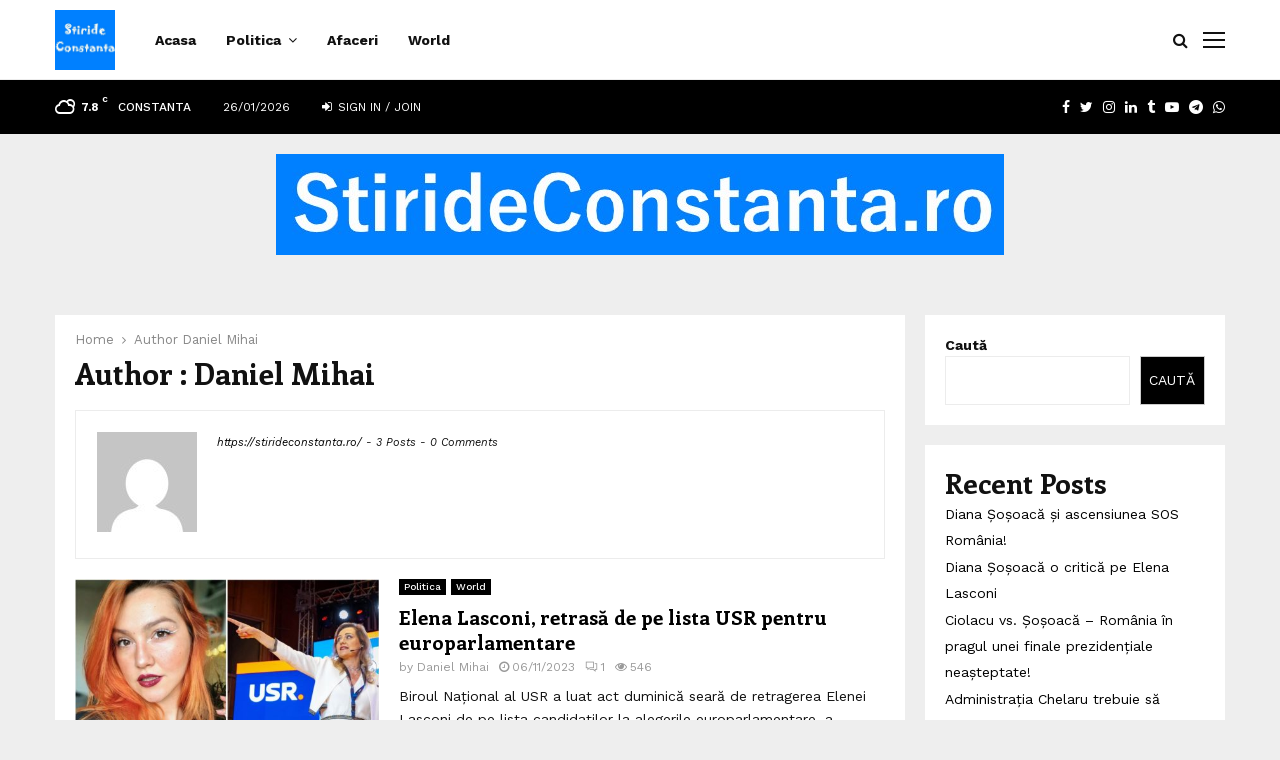

--- FILE ---
content_type: text/html; charset=UTF-8
request_url: https://stirideconstanta.ro/blog/author/danielmihai/
body_size: 25710
content:
<!DOCTYPE html>
<html lang="ro-RO">
<head>
	<meta charset="UTF-8">
		<meta name="viewport" content="width=device-width, initial-scale=1">
		<link rel="profile" href="http://gmpg.org/xfn/11">
	<meta name='robots' content='index, follow, max-image-preview:large, max-snippet:-1, max-video-preview:-1' />
	<style>img:is([sizes="auto" i], [sizes^="auto," i]) { contain-intrinsic-size: 3000px 1500px }</style>
	
	<!-- This site is optimized with the Yoast SEO plugin v24.2 - https://yoast.com/wordpress/plugins/seo/ -->
	<title>Daniel Mihai, Author at Stiri de Constanta</title>
	<link rel="canonical" href="https://stirideconstanta.ro/blog/author/danielmihai/" />
	<meta property="og:locale" content="ro_RO" />
	<meta property="og:type" content="profile" />
	<meta property="og:title" content="Daniel Mihai, Author at Stiri de Constanta" />
	<meta property="og:url" content="https://stirideconstanta.ro/blog/author/danielmihai/" />
	<meta property="og:site_name" content="Stiri de Constanta" />
	<meta property="og:image" content="https://secure.gravatar.com/avatar/5ed9367294edba049635ec00e2efac45?s=500&d=mm&r=g" />
	<meta name="twitter:card" content="summary_large_image" />
	<script type="application/ld+json" class="yoast-schema-graph">{"@context":"https://schema.org","@graph":[{"@type":"ProfilePage","@id":"https://stirideconstanta.ro/blog/author/danielmihai/","url":"https://stirideconstanta.ro/blog/author/danielmihai/","name":"Daniel Mihai, Author at Stiri de Constanta","isPartOf":{"@id":"https://stirideconstanta.ro/#website"},"primaryImageOfPage":{"@id":"https://stirideconstanta.ro/blog/author/danielmihai/#primaryimage"},"image":{"@id":"https://stirideconstanta.ro/blog/author/danielmihai/#primaryimage"},"thumbnailUrl":"https://stirideconstanta.ro/wp-content/uploads/2023/11/lasconi.jpeg","breadcrumb":{"@id":"https://stirideconstanta.ro/blog/author/danielmihai/#breadcrumb"},"inLanguage":"ro-RO","potentialAction":[{"@type":"ReadAction","target":["https://stirideconstanta.ro/blog/author/danielmihai/"]}]},{"@type":"ImageObject","inLanguage":"ro-RO","@id":"https://stirideconstanta.ro/blog/author/danielmihai/#primaryimage","url":"https://stirideconstanta.ro/wp-content/uploads/2023/11/lasconi.jpeg","contentUrl":"https://stirideconstanta.ro/wp-content/uploads/2023/11/lasconi.jpeg","width":1024,"height":683},{"@type":"BreadcrumbList","@id":"https://stirideconstanta.ro/blog/author/danielmihai/#breadcrumb","itemListElement":[{"@type":"ListItem","position":1,"name":"Home","item":"https://stirideconstanta.ro/"},{"@type":"ListItem","position":2,"name":"Archives for Daniel Mihai"}]},{"@type":"WebSite","@id":"https://stirideconstanta.ro/#website","url":"https://stirideconstanta.ro/","name":"Stiri de Constanta","description":"Cea mai rapidă sursă de informații și știri. În fiecare zi îți aducem primii cele mai noi știri, exclusivități, breaking news și informații de care ai","publisher":{"@id":"https://stirideconstanta.ro/#organization"},"potentialAction":[{"@type":"SearchAction","target":{"@type":"EntryPoint","urlTemplate":"https://stirideconstanta.ro/?s={search_term_string}"},"query-input":{"@type":"PropertyValueSpecification","valueRequired":true,"valueName":"search_term_string"}}],"inLanguage":"ro-RO"},{"@type":"Organization","@id":"https://stirideconstanta.ro/#organization","name":"Stiri de Constanta","url":"https://stirideconstanta.ro/","logo":{"@type":"ImageObject","inLanguage":"ro-RO","@id":"https://stirideconstanta.ro/#/schema/logo/image/","url":"https://stirideconstanta.ro/wp-content/uploads/2023/08/cropped-stiri-1-1.jpg","contentUrl":"https://stirideconstanta.ro/wp-content/uploads/2023/08/cropped-stiri-1-1.jpg","width":510,"height":512,"caption":"Stiri de Constanta"},"image":{"@id":"https://stirideconstanta.ro/#/schema/logo/image/"}},{"@type":"Person","@id":"https://stirideconstanta.ro/#/schema/person/3258e8d28221241c9ce96253494fdf75","name":"Daniel Mihai","image":{"@type":"ImageObject","inLanguage":"ro-RO","@id":"https://stirideconstanta.ro/#/schema/person/image/","url":"https://secure.gravatar.com/avatar/5ed9367294edba049635ec00e2efac45?s=96&d=mm&r=g","contentUrl":"https://secure.gravatar.com/avatar/5ed9367294edba049635ec00e2efac45?s=96&d=mm&r=g","caption":"Daniel Mihai"},"sameAs":["https://stirideconstanta.ro/"],"mainEntityOfPage":{"@id":"https://stirideconstanta.ro/blog/author/danielmihai/"}}]}</script>
	<!-- / Yoast SEO plugin. -->


<link rel='dns-prefetch' href='//fonts.googleapis.com' />
<link rel="alternate" type="application/rss+xml" title="Stiri de Constanta &raquo; Flux" href="https://stirideconstanta.ro/feed/" />
<link rel="alternate" type="application/rss+xml" title="Stiri de Constanta &raquo; Flux comentarii" href="https://stirideconstanta.ro/comments/feed/" />
<link rel="alternate" type="application/rss+xml" title="Stiri de Constanta &raquo; Flux articole de Daniel Mihai" href="https://stirideconstanta.ro/blog/author/danielmihai/feed/" />
<script type="text/javascript">
/* <![CDATA[ */
window._wpemojiSettings = {"baseUrl":"https:\/\/s.w.org\/images\/core\/emoji\/15.0.3\/72x72\/","ext":".png","svgUrl":"https:\/\/s.w.org\/images\/core\/emoji\/15.0.3\/svg\/","svgExt":".svg","source":{"concatemoji":"https:\/\/stirideconstanta.ro\/wp-includes\/js\/wp-emoji-release.min.js?ver=6.7.4"}};
/*! This file is auto-generated */
!function(i,n){var o,s,e;function c(e){try{var t={supportTests:e,timestamp:(new Date).valueOf()};sessionStorage.setItem(o,JSON.stringify(t))}catch(e){}}function p(e,t,n){e.clearRect(0,0,e.canvas.width,e.canvas.height),e.fillText(t,0,0);var t=new Uint32Array(e.getImageData(0,0,e.canvas.width,e.canvas.height).data),r=(e.clearRect(0,0,e.canvas.width,e.canvas.height),e.fillText(n,0,0),new Uint32Array(e.getImageData(0,0,e.canvas.width,e.canvas.height).data));return t.every(function(e,t){return e===r[t]})}function u(e,t,n){switch(t){case"flag":return n(e,"\ud83c\udff3\ufe0f\u200d\u26a7\ufe0f","\ud83c\udff3\ufe0f\u200b\u26a7\ufe0f")?!1:!n(e,"\ud83c\uddfa\ud83c\uddf3","\ud83c\uddfa\u200b\ud83c\uddf3")&&!n(e,"\ud83c\udff4\udb40\udc67\udb40\udc62\udb40\udc65\udb40\udc6e\udb40\udc67\udb40\udc7f","\ud83c\udff4\u200b\udb40\udc67\u200b\udb40\udc62\u200b\udb40\udc65\u200b\udb40\udc6e\u200b\udb40\udc67\u200b\udb40\udc7f");case"emoji":return!n(e,"\ud83d\udc26\u200d\u2b1b","\ud83d\udc26\u200b\u2b1b")}return!1}function f(e,t,n){var r="undefined"!=typeof WorkerGlobalScope&&self instanceof WorkerGlobalScope?new OffscreenCanvas(300,150):i.createElement("canvas"),a=r.getContext("2d",{willReadFrequently:!0}),o=(a.textBaseline="top",a.font="600 32px Arial",{});return e.forEach(function(e){o[e]=t(a,e,n)}),o}function t(e){var t=i.createElement("script");t.src=e,t.defer=!0,i.head.appendChild(t)}"undefined"!=typeof Promise&&(o="wpEmojiSettingsSupports",s=["flag","emoji"],n.supports={everything:!0,everythingExceptFlag:!0},e=new Promise(function(e){i.addEventListener("DOMContentLoaded",e,{once:!0})}),new Promise(function(t){var n=function(){try{var e=JSON.parse(sessionStorage.getItem(o));if("object"==typeof e&&"number"==typeof e.timestamp&&(new Date).valueOf()<e.timestamp+604800&&"object"==typeof e.supportTests)return e.supportTests}catch(e){}return null}();if(!n){if("undefined"!=typeof Worker&&"undefined"!=typeof OffscreenCanvas&&"undefined"!=typeof URL&&URL.createObjectURL&&"undefined"!=typeof Blob)try{var e="postMessage("+f.toString()+"("+[JSON.stringify(s),u.toString(),p.toString()].join(",")+"));",r=new Blob([e],{type:"text/javascript"}),a=new Worker(URL.createObjectURL(r),{name:"wpTestEmojiSupports"});return void(a.onmessage=function(e){c(n=e.data),a.terminate(),t(n)})}catch(e){}c(n=f(s,u,p))}t(n)}).then(function(e){for(var t in e)n.supports[t]=e[t],n.supports.everything=n.supports.everything&&n.supports[t],"flag"!==t&&(n.supports.everythingExceptFlag=n.supports.everythingExceptFlag&&n.supports[t]);n.supports.everythingExceptFlag=n.supports.everythingExceptFlag&&!n.supports.flag,n.DOMReady=!1,n.readyCallback=function(){n.DOMReady=!0}}).then(function(){return e}).then(function(){var e;n.supports.everything||(n.readyCallback(),(e=n.source||{}).concatemoji?t(e.concatemoji):e.wpemoji&&e.twemoji&&(t(e.twemoji),t(e.wpemoji)))}))}((window,document),window._wpemojiSettings);
/* ]]> */
</script>
<style id='wp-emoji-styles-inline-css' type='text/css'>

	img.wp-smiley, img.emoji {
		display: inline !important;
		border: none !important;
		box-shadow: none !important;
		height: 1em !important;
		width: 1em !important;
		margin: 0 0.07em !important;
		vertical-align: -0.1em !important;
		background: none !important;
		padding: 0 !important;
	}
</style>
<link rel='stylesheet' id='wp-block-library-css' href='https://stirideconstanta.ro/wp-includes/css/dist/block-library/style.min.css?ver=6.7.4' type='text/css' media='all' />
<style id='wp-block-library-theme-inline-css' type='text/css'>
.wp-block-audio :where(figcaption){color:#555;font-size:13px;text-align:center}.is-dark-theme .wp-block-audio :where(figcaption){color:#ffffffa6}.wp-block-audio{margin:0 0 1em}.wp-block-code{border:1px solid #ccc;border-radius:4px;font-family:Menlo,Consolas,monaco,monospace;padding:.8em 1em}.wp-block-embed :where(figcaption){color:#555;font-size:13px;text-align:center}.is-dark-theme .wp-block-embed :where(figcaption){color:#ffffffa6}.wp-block-embed{margin:0 0 1em}.blocks-gallery-caption{color:#555;font-size:13px;text-align:center}.is-dark-theme .blocks-gallery-caption{color:#ffffffa6}:root :where(.wp-block-image figcaption){color:#555;font-size:13px;text-align:center}.is-dark-theme :root :where(.wp-block-image figcaption){color:#ffffffa6}.wp-block-image{margin:0 0 1em}.wp-block-pullquote{border-bottom:4px solid;border-top:4px solid;color:currentColor;margin-bottom:1.75em}.wp-block-pullquote cite,.wp-block-pullquote footer,.wp-block-pullquote__citation{color:currentColor;font-size:.8125em;font-style:normal;text-transform:uppercase}.wp-block-quote{border-left:.25em solid;margin:0 0 1.75em;padding-left:1em}.wp-block-quote cite,.wp-block-quote footer{color:currentColor;font-size:.8125em;font-style:normal;position:relative}.wp-block-quote:where(.has-text-align-right){border-left:none;border-right:.25em solid;padding-left:0;padding-right:1em}.wp-block-quote:where(.has-text-align-center){border:none;padding-left:0}.wp-block-quote.is-large,.wp-block-quote.is-style-large,.wp-block-quote:where(.is-style-plain){border:none}.wp-block-search .wp-block-search__label{font-weight:700}.wp-block-search__button{border:1px solid #ccc;padding:.375em .625em}:where(.wp-block-group.has-background){padding:1.25em 2.375em}.wp-block-separator.has-css-opacity{opacity:.4}.wp-block-separator{border:none;border-bottom:2px solid;margin-left:auto;margin-right:auto}.wp-block-separator.has-alpha-channel-opacity{opacity:1}.wp-block-separator:not(.is-style-wide):not(.is-style-dots){width:100px}.wp-block-separator.has-background:not(.is-style-dots){border-bottom:none;height:1px}.wp-block-separator.has-background:not(.is-style-wide):not(.is-style-dots){height:2px}.wp-block-table{margin:0 0 1em}.wp-block-table td,.wp-block-table th{word-break:normal}.wp-block-table :where(figcaption){color:#555;font-size:13px;text-align:center}.is-dark-theme .wp-block-table :where(figcaption){color:#ffffffa6}.wp-block-video :where(figcaption){color:#555;font-size:13px;text-align:center}.is-dark-theme .wp-block-video :where(figcaption){color:#ffffffa6}.wp-block-video{margin:0 0 1em}:root :where(.wp-block-template-part.has-background){margin-bottom:0;margin-top:0;padding:1.25em 2.375em}
</style>
<style id='classic-theme-styles-inline-css' type='text/css'>
/*! This file is auto-generated */
.wp-block-button__link{color:#fff;background-color:#32373c;border-radius:9999px;box-shadow:none;text-decoration:none;padding:calc(.667em + 2px) calc(1.333em + 2px);font-size:1.125em}.wp-block-file__button{background:#32373c;color:#fff;text-decoration:none}
</style>
<style id='global-styles-inline-css' type='text/css'>
:root{--wp--preset--aspect-ratio--square: 1;--wp--preset--aspect-ratio--4-3: 4/3;--wp--preset--aspect-ratio--3-4: 3/4;--wp--preset--aspect-ratio--3-2: 3/2;--wp--preset--aspect-ratio--2-3: 2/3;--wp--preset--aspect-ratio--16-9: 16/9;--wp--preset--aspect-ratio--9-16: 9/16;--wp--preset--color--black: #000000;--wp--preset--color--cyan-bluish-gray: #abb8c3;--wp--preset--color--white: #ffffff;--wp--preset--color--pale-pink: #f78da7;--wp--preset--color--vivid-red: #cf2e2e;--wp--preset--color--luminous-vivid-orange: #ff6900;--wp--preset--color--luminous-vivid-amber: #fcb900;--wp--preset--color--light-green-cyan: #7bdcb5;--wp--preset--color--vivid-green-cyan: #00d084;--wp--preset--color--pale-cyan-blue: #8ed1fc;--wp--preset--color--vivid-cyan-blue: #0693e3;--wp--preset--color--vivid-purple: #9b51e0;--wp--preset--gradient--vivid-cyan-blue-to-vivid-purple: linear-gradient(135deg,rgba(6,147,227,1) 0%,rgb(155,81,224) 100%);--wp--preset--gradient--light-green-cyan-to-vivid-green-cyan: linear-gradient(135deg,rgb(122,220,180) 0%,rgb(0,208,130) 100%);--wp--preset--gradient--luminous-vivid-amber-to-luminous-vivid-orange: linear-gradient(135deg,rgba(252,185,0,1) 0%,rgba(255,105,0,1) 100%);--wp--preset--gradient--luminous-vivid-orange-to-vivid-red: linear-gradient(135deg,rgba(255,105,0,1) 0%,rgb(207,46,46) 100%);--wp--preset--gradient--very-light-gray-to-cyan-bluish-gray: linear-gradient(135deg,rgb(238,238,238) 0%,rgb(169,184,195) 100%);--wp--preset--gradient--cool-to-warm-spectrum: linear-gradient(135deg,rgb(74,234,220) 0%,rgb(151,120,209) 20%,rgb(207,42,186) 40%,rgb(238,44,130) 60%,rgb(251,105,98) 80%,rgb(254,248,76) 100%);--wp--preset--gradient--blush-light-purple: linear-gradient(135deg,rgb(255,206,236) 0%,rgb(152,150,240) 100%);--wp--preset--gradient--blush-bordeaux: linear-gradient(135deg,rgb(254,205,165) 0%,rgb(254,45,45) 50%,rgb(107,0,62) 100%);--wp--preset--gradient--luminous-dusk: linear-gradient(135deg,rgb(255,203,112) 0%,rgb(199,81,192) 50%,rgb(65,88,208) 100%);--wp--preset--gradient--pale-ocean: linear-gradient(135deg,rgb(255,245,203) 0%,rgb(182,227,212) 50%,rgb(51,167,181) 100%);--wp--preset--gradient--electric-grass: linear-gradient(135deg,rgb(202,248,128) 0%,rgb(113,206,126) 100%);--wp--preset--gradient--midnight: linear-gradient(135deg,rgb(2,3,129) 0%,rgb(40,116,252) 100%);--wp--preset--font-size--small: 14px;--wp--preset--font-size--medium: 20px;--wp--preset--font-size--large: 32px;--wp--preset--font-size--x-large: 42px;--wp--preset--font-size--normal: 16px;--wp--preset--font-size--huge: 42px;--wp--preset--spacing--20: 0.44rem;--wp--preset--spacing--30: 0.67rem;--wp--preset--spacing--40: 1rem;--wp--preset--spacing--50: 1.5rem;--wp--preset--spacing--60: 2.25rem;--wp--preset--spacing--70: 3.38rem;--wp--preset--spacing--80: 5.06rem;--wp--preset--shadow--natural: 6px 6px 9px rgba(0, 0, 0, 0.2);--wp--preset--shadow--deep: 12px 12px 50px rgba(0, 0, 0, 0.4);--wp--preset--shadow--sharp: 6px 6px 0px rgba(0, 0, 0, 0.2);--wp--preset--shadow--outlined: 6px 6px 0px -3px rgba(255, 255, 255, 1), 6px 6px rgba(0, 0, 0, 1);--wp--preset--shadow--crisp: 6px 6px 0px rgba(0, 0, 0, 1);}:where(.is-layout-flex){gap: 0.5em;}:where(.is-layout-grid){gap: 0.5em;}body .is-layout-flex{display: flex;}.is-layout-flex{flex-wrap: wrap;align-items: center;}.is-layout-flex > :is(*, div){margin: 0;}body .is-layout-grid{display: grid;}.is-layout-grid > :is(*, div){margin: 0;}:where(.wp-block-columns.is-layout-flex){gap: 2em;}:where(.wp-block-columns.is-layout-grid){gap: 2em;}:where(.wp-block-post-template.is-layout-flex){gap: 1.25em;}:where(.wp-block-post-template.is-layout-grid){gap: 1.25em;}.has-black-color{color: var(--wp--preset--color--black) !important;}.has-cyan-bluish-gray-color{color: var(--wp--preset--color--cyan-bluish-gray) !important;}.has-white-color{color: var(--wp--preset--color--white) !important;}.has-pale-pink-color{color: var(--wp--preset--color--pale-pink) !important;}.has-vivid-red-color{color: var(--wp--preset--color--vivid-red) !important;}.has-luminous-vivid-orange-color{color: var(--wp--preset--color--luminous-vivid-orange) !important;}.has-luminous-vivid-amber-color{color: var(--wp--preset--color--luminous-vivid-amber) !important;}.has-light-green-cyan-color{color: var(--wp--preset--color--light-green-cyan) !important;}.has-vivid-green-cyan-color{color: var(--wp--preset--color--vivid-green-cyan) !important;}.has-pale-cyan-blue-color{color: var(--wp--preset--color--pale-cyan-blue) !important;}.has-vivid-cyan-blue-color{color: var(--wp--preset--color--vivid-cyan-blue) !important;}.has-vivid-purple-color{color: var(--wp--preset--color--vivid-purple) !important;}.has-black-background-color{background-color: var(--wp--preset--color--black) !important;}.has-cyan-bluish-gray-background-color{background-color: var(--wp--preset--color--cyan-bluish-gray) !important;}.has-white-background-color{background-color: var(--wp--preset--color--white) !important;}.has-pale-pink-background-color{background-color: var(--wp--preset--color--pale-pink) !important;}.has-vivid-red-background-color{background-color: var(--wp--preset--color--vivid-red) !important;}.has-luminous-vivid-orange-background-color{background-color: var(--wp--preset--color--luminous-vivid-orange) !important;}.has-luminous-vivid-amber-background-color{background-color: var(--wp--preset--color--luminous-vivid-amber) !important;}.has-light-green-cyan-background-color{background-color: var(--wp--preset--color--light-green-cyan) !important;}.has-vivid-green-cyan-background-color{background-color: var(--wp--preset--color--vivid-green-cyan) !important;}.has-pale-cyan-blue-background-color{background-color: var(--wp--preset--color--pale-cyan-blue) !important;}.has-vivid-cyan-blue-background-color{background-color: var(--wp--preset--color--vivid-cyan-blue) !important;}.has-vivid-purple-background-color{background-color: var(--wp--preset--color--vivid-purple) !important;}.has-black-border-color{border-color: var(--wp--preset--color--black) !important;}.has-cyan-bluish-gray-border-color{border-color: var(--wp--preset--color--cyan-bluish-gray) !important;}.has-white-border-color{border-color: var(--wp--preset--color--white) !important;}.has-pale-pink-border-color{border-color: var(--wp--preset--color--pale-pink) !important;}.has-vivid-red-border-color{border-color: var(--wp--preset--color--vivid-red) !important;}.has-luminous-vivid-orange-border-color{border-color: var(--wp--preset--color--luminous-vivid-orange) !important;}.has-luminous-vivid-amber-border-color{border-color: var(--wp--preset--color--luminous-vivid-amber) !important;}.has-light-green-cyan-border-color{border-color: var(--wp--preset--color--light-green-cyan) !important;}.has-vivid-green-cyan-border-color{border-color: var(--wp--preset--color--vivid-green-cyan) !important;}.has-pale-cyan-blue-border-color{border-color: var(--wp--preset--color--pale-cyan-blue) !important;}.has-vivid-cyan-blue-border-color{border-color: var(--wp--preset--color--vivid-cyan-blue) !important;}.has-vivid-purple-border-color{border-color: var(--wp--preset--color--vivid-purple) !important;}.has-vivid-cyan-blue-to-vivid-purple-gradient-background{background: var(--wp--preset--gradient--vivid-cyan-blue-to-vivid-purple) !important;}.has-light-green-cyan-to-vivid-green-cyan-gradient-background{background: var(--wp--preset--gradient--light-green-cyan-to-vivid-green-cyan) !important;}.has-luminous-vivid-amber-to-luminous-vivid-orange-gradient-background{background: var(--wp--preset--gradient--luminous-vivid-amber-to-luminous-vivid-orange) !important;}.has-luminous-vivid-orange-to-vivid-red-gradient-background{background: var(--wp--preset--gradient--luminous-vivid-orange-to-vivid-red) !important;}.has-very-light-gray-to-cyan-bluish-gray-gradient-background{background: var(--wp--preset--gradient--very-light-gray-to-cyan-bluish-gray) !important;}.has-cool-to-warm-spectrum-gradient-background{background: var(--wp--preset--gradient--cool-to-warm-spectrum) !important;}.has-blush-light-purple-gradient-background{background: var(--wp--preset--gradient--blush-light-purple) !important;}.has-blush-bordeaux-gradient-background{background: var(--wp--preset--gradient--blush-bordeaux) !important;}.has-luminous-dusk-gradient-background{background: var(--wp--preset--gradient--luminous-dusk) !important;}.has-pale-ocean-gradient-background{background: var(--wp--preset--gradient--pale-ocean) !important;}.has-electric-grass-gradient-background{background: var(--wp--preset--gradient--electric-grass) !important;}.has-midnight-gradient-background{background: var(--wp--preset--gradient--midnight) !important;}.has-small-font-size{font-size: var(--wp--preset--font-size--small) !important;}.has-medium-font-size{font-size: var(--wp--preset--font-size--medium) !important;}.has-large-font-size{font-size: var(--wp--preset--font-size--large) !important;}.has-x-large-font-size{font-size: var(--wp--preset--font-size--x-large) !important;}
:where(.wp-block-post-template.is-layout-flex){gap: 1.25em;}:where(.wp-block-post-template.is-layout-grid){gap: 1.25em;}
:where(.wp-block-columns.is-layout-flex){gap: 2em;}:where(.wp-block-columns.is-layout-grid){gap: 2em;}
:root :where(.wp-block-pullquote){font-size: 1.5em;line-height: 1.6;}
</style>
<link rel='stylesheet' id='contact-form-7-css' href='https://stirideconstanta.ro/wp-content/plugins/contact-form-7/includes/css/styles.css?ver=6.0.2' type='text/css' media='all' />
<link rel='stylesheet' id='pencisc-css' href='https://stirideconstanta.ro/wp-content/plugins/penci-framework/assets/css/single-shortcode.css?ver=6.7.4' type='text/css' media='all' />
<link rel='stylesheet' id='penci-oswald-css' href='//fonts.googleapis.com/css?family=Oswald%3A400&#038;ver=6.7.4' type='text/css' media='all' />
<link rel='stylesheet' id='wp-polls-css' href='https://stirideconstanta.ro/wp-content/plugins/wp-polls/polls-css.css?ver=2.77.2' type='text/css' media='all' />
<style id='wp-polls-inline-css' type='text/css'>
.wp-polls .pollbar {
	margin: 1px;
	font-size: 6px;
	line-height: 8px;
	height: 8px;
	background-image: url('https://stirideconstanta.ro/wp-content/plugins/wp-polls/images/default/pollbg.gif');
	border: 1px solid #c8c8c8;
}

</style>
<link rel='stylesheet' id='penci-font-awesome-css' href='https://stirideconstanta.ro/wp-content/themes/pennews/css/font-awesome.min.css?ver=4.5.2' type='text/css' media='all' />
<link rel='stylesheet' id='penci-fonts-css' href='//fonts.googleapis.com/css?family=Roboto%3A300%2C300italic%2C400%2C400italic%2C500%2C500italic%2C700%2C700italic%2C800%2C800italic%7CMukta+Vaani%3A300%2C300italic%2C400%2C400italic%2C500%2C500italic%2C700%2C700italic%2C800%2C800italic%7COswald%3A300%2C300italic%2C400%2C400italic%2C500%2C500italic%2C700%2C700italic%2C800%2C800italic%7CTeko%3A300%2C300italic%2C400%2C400italic%2C500%2C500italic%2C700%2C700italic%2C800%2C800italic%7CCrimson+Text%3A300%2C300italic%2C400%2C400italic%2C500%2C500italic%2C700%2C700italic%2C800%2C800italic%7CEnriqueta%3A300%2C300italic%2C400%2C400italic%2C500%2C500italic%2C700%2C700italic%2C800%2C800italic%7CWork+Sans%3A300%2C300italic%2C400%2C400italic%2C500%2C500italic%2C700%2C700italic%2C800%2C800italic%3A300%2C300italic%2C400%2C400italic%2C500%2C500italic%2C700%2C700italic%2C800%2C800italic%26subset%3Dcyrillic%2Ccyrillic-ext%2Cgreek%2Cgreek-ext%2Clatin-ext' type='text/css' media='all' />
<link rel='stylesheet' id='penci-portfolio-css' href='https://stirideconstanta.ro/wp-content/themes/pennews/css/portfolio.css?ver=6.6.5' type='text/css' media='all' />
<link rel='stylesheet' id='penci-recipe-css' href='https://stirideconstanta.ro/wp-content/themes/pennews/css/recipe.css?ver=6.6.5' type='text/css' media='all' />
<link rel='stylesheet' id='penci-review-css' href='https://stirideconstanta.ro/wp-content/themes/pennews/css/review.css?ver=6.6.5' type='text/css' media='all' />
<link rel='stylesheet' id='penci-style-css' href='https://stirideconstanta.ro/wp-content/themes/pennews/style.css?ver=6.6.5' type='text/css' media='all' />
<style id='penci-style-inline-css' type='text/css'>
.penci-block-vc.style-title-13:not(.footer-widget).style-title-center .penci-block-heading {border-right: 10px solid transparent; border-left: 10px solid transparent; }.site-branding h1, .site-branding h2 {margin: 0;}.penci-schema-markup { display: none !important; }.penci-entry-media .twitter-video { max-width: none !important; margin: 0 !important; }.penci-entry-media .fb-video { margin-bottom: 0; }.penci-entry-media .post-format-meta > iframe { vertical-align: top; }.penci-single-style-6 .penci-entry-media-top.penci-video-format-dailymotion:after, .penci-single-style-6 .penci-entry-media-top.penci-video-format-facebook:after, .penci-single-style-6 .penci-entry-media-top.penci-video-format-vimeo:after, .penci-single-style-6 .penci-entry-media-top.penci-video-format-twitter:after, .penci-single-style-7 .penci-entry-media-top.penci-video-format-dailymotion:after, .penci-single-style-7 .penci-entry-media-top.penci-video-format-facebook:after, .penci-single-style-7 .penci-entry-media-top.penci-video-format-vimeo:after, .penci-single-style-7 .penci-entry-media-top.penci-video-format-twitter:after { content: none; } .penci-single-style-5 .penci-entry-media.penci-video-format-dailymotion:after, .penci-single-style-5 .penci-entry-media.penci-video-format-facebook:after, .penci-single-style-5 .penci-entry-media.penci-video-format-vimeo:after, .penci-single-style-5 .penci-entry-media.penci-video-format-twitter:after { content: none; }@media screen and (max-width: 960px) { .penci-insta-thumb ul.thumbnails.penci_col_5 li, .penci-insta-thumb ul.thumbnails.penci_col_6 li { width: 33.33% !important; } .penci-insta-thumb ul.thumbnails.penci_col_7 li, .penci-insta-thumb ul.thumbnails.penci_col_8 li, .penci-insta-thumb ul.thumbnails.penci_col_9 li, .penci-insta-thumb ul.thumbnails.penci_col_10 li { width: 25% !important; } }.site-header.header--s12 .penci-menu-toggle-wapper,.site-header.header--s12 .header__social-search { flex: 1; }.site-header.header--s5 .site-branding {  padding-right: 0;margin-right: 40px; }.penci-block_37 .penci_post-meta { padding-top: 8px; }.penci-block_37 .penci-post-excerpt + .penci_post-meta { padding-top: 0; }.penci-hide-text-votes { display: none; }.penci-usewr-review {  border-top: 1px solid #ececec; }.penci-review-score {top: 5px; position: relative; }.penci-social-counter.penci-social-counter--style-3 .penci-social__empty a, .penci-social-counter.penci-social-counter--style-4 .penci-social__empty a, .penci-social-counter.penci-social-counter--style-5 .penci-social__empty a, .penci-social-counter.penci-social-counter--style-6 .penci-social__empty a { display: flex; justify-content: center; align-items: center; }.penci-block-error { padding: 0 20px 20px; }@media screen and (min-width: 1240px){ .penci_dis_padding_bw .penci-content-main.penci-col-4:nth-child(3n+2) { padding-right: 15px; padding-left: 15px; }}.bos_searchbox_widget_class.penci-vc-column-1 #flexi_searchbox #b_searchboxInc .b_submitButton_wrapper{ padding-top: 10px; padding-bottom: 10px; }.mfp-image-holder .mfp-close, .mfp-iframe-holder .mfp-close { background: transparent; border-color: transparent; }h1, h2, h3, h4, h5, h6,.error404 .page-title,
		.error404 .penci-block-vc .penci-block__title, .footer__bottom.style-2 .block-title {font-family: 'Enriqueta', serif}h1, h2, h3, h4, h5, h6,.error404 .page-title,
		 .error404 .penci-block-vc .penci-block__title, .product_list_widget .product-title, .footer__bottom.style-2 .block-title {font-weight: 700}.penci-block-vc .penci-block__title, .penci-menu-hbg .penci-block-vc .penci-block__title, .penci-menu-hbg-widgets .menu-hbg-title{ font-family:'Work Sans', sans-serif; }body, button, input, select, textarea,.penci-post-subtitle,.woocommerce ul.products li.product .button,#site-navigation .penci-megamenu .penci-mega-thumbnail .mega-cat-name{font-family: 'Work Sans', sans-serif}.single .entry-content,.page .entry-content{ font-size:18px; }.main-navigation a,.mobile-sidebar .primary-menu-mobile li a, .penci-menu-hbg .primary-menu-mobile li a{ font-family: 'Work Sans', sans-serif; }.main-navigation a,.mobile-sidebar .primary-menu-mobile li a, .penci-menu-hbg .primary-menu-mobile li a{ font-weight: 600; }.main-navigation a{ text-transform: none; }@media screen and (min-width: 1200px){ .archive  .site-main, body.blog  .site-main{ max-width:1200px;margin-left: auto; margin-right: auto; } .archive .site-main .penci-container, body.blog .site-main .penci-container{ max-width: 100%; } }.penci-portfolio-wrap{ margin-left: 0px; margin-right: 0px; }.penci-portfolio-wrap .portfolio-item{ padding-left: 0px; padding-right: 0px; margin-bottom:0px; }.penci-menu-hbg-widgets .menu-hbg-title { font-family:'Work Sans', sans-serif }
		.woocommerce div.product .related > h2,.woocommerce div.product .upsells > h2,
		.post-title-box .post-box-title,.site-content #respond h3,.site-content .widget-title,
		.site-content .widgettitle,
		body.page-template-full-width.page-paged-2 .site-content .widget.penci-block-vc .penci-block__title,
		body:not( .page-template-full-width ) .site-content .widget.penci-block-vc .penci-block__title{ font-size:16px !important;font-family:'Work Sans', sans-serif !important; }.site-content .widget.penci-block-vc .penci-block__title{ text-transform: none; }.footer__copyright_menu { padding-top:10px; padding-bottom: 10px; }body, input, select, textarea,
			.widget.widget_display_replies li, .widget.widget_display_topics li,
			.widget ul li,
			.error404 .page-title,
			.entry-content .penci-recipe-heading h2,
			.entry-content .penci-recipe-title,
			#respond h3,.penci-review-text,#respond textarea, .wpcf7 textarea,
			.woocommerce .woocommerce-product-search input[type="search"],
			.woocommerce nav.woocommerce-pagination ul li a, .woocommerce nav.woocommerce-pagination ul li span,
			.woocommerce table.shop_table th,
			.woocommerce-page form .form-row .input-text,
			.select2-container--default .select2-selection--single .select2-selection__rendered,
			#respond label, .wpcf7 label,
			.mc4wp-form,
			#bbpress-forums li.bbp-body ul.forum li.bbp-forum-topic-count, #bbpress-forums li.bbp-body ul.forum li.bbp-forum-reply-count,
			#bbpress-forums li.bbp-body ul.forum li.bbp-forum-freshness, #bbpress-forums li.bbp-body ul.forum li.bbp-forum-freshness a, 
			#bbpress-forums li.bbp-body ul.topic li.bbp-forum-topic-count, #bbpress-forums li.bbp-body ul.topic li.bbp-topic-voice-count,
			#bbpress-forums li.bbp-body ul.topic li.bbp-forum-reply-count, #bbpress-forums li.bbp-body ul.topic li.bbp-topic-freshness > a,
			#bbpress-forums li.bbp-body ul.topic li.bbp-topic-freshness, #bbpress-forums li.bbp-body ul.topic li.bbp-topic-reply-count,
			div.bbp-template-notice, div.indicator-hint,
			#bbpress-forums fieldset.bbp-form legend,
			.entry-content code, .wpb_text_column code, .entry-content blockquote.wp-block-quote p, .entry-content blockquote.wp-block-quote p,
			.penci_dark_layout blockquote.style-3, .penci_dark_layout blockquote.style-3 p,
			.penci_dark_layout blockquote.style-2,.penci_dark_layout blockquote.style-2 p,
			.wpb_text_column blockquote.wp-block-quote p, .wpb_text_column blockquote.wp-block-quote p,
			.widget.widget_display_views li, .widget.widget_display_forums li, .widget.widget_layered_nav li,
			.widget.widget_product_categories li, .widget.widget_categories li, .widget.widget_archive li,
			.widget.widget_pages li, .widget.widget_meta li, .wp-block-pullquote{ color:#111111 }.buy-button{ background-color:#01579b !important; }.penci-menuhbg-toggle:hover .lines-button:after,.penci-menuhbg-toggle:hover .penci-lines:before,.penci-menuhbg-toggle:hover .penci-lines:after.penci-login-container a,.penci_list_shortcode li:before,.footer__sidebars .penci-block-vc .penci__post-title a:hover,.penci-viewall-results a:hover,.post-entry .penci-portfolio-filter ul li.active a, .penci-portfolio-filter ul li.active a,.penci-ajax-search-results-wrapper .penci__post-title a:hover{ color: #01579b; }.penci-tweets-widget-content .icon-tweets,.penci-tweets-widget-content .tweet-intents a,.penci-tweets-widget-content .tweet-intents span:after,.woocommerce .star-rating span,.woocommerce .comment-form p.stars a:hover,.woocommerce div.product .woocommerce-tabs ul.tabs li a:hover,.penci-subcat-list .flexMenu-viewMore:hover a, .penci-subcat-list .flexMenu-viewMore:focus a,.penci-subcat-list .flexMenu-viewMore .flexMenu-popup .penci-subcat-item a:hover,.penci-owl-carousel-style .owl-dot.active span, .penci-owl-carousel-style .owl-dot:hover span,.penci-owl-carousel-slider .owl-dot.active span,.penci-owl-carousel-slider .owl-dot:hover span{ color: #01579b; }.penci-owl-carousel-slider .owl-dot.active span,.penci-owl-carousel-slider .owl-dot:hover span{ background-color: #01579b; }blockquote, q,.penci-post-pagination a:hover,a:hover,.penci-entry-meta a:hover,.penci-portfolio-below_img .inner-item-portfolio .portfolio-desc a:hover h3,.main-navigation.penci_disable_padding_menu > ul:not(.children) > li:hover > a,.main-navigation.penci_disable_padding_menu > ul:not(.children) > li:active > a,.main-navigation.penci_disable_padding_menu > ul:not(.children) > li.current-menu-item > a,.main-navigation.penci_disable_padding_menu > ul:not(.children) > li.current-menu-ancestor > a,.main-navigation.penci_disable_padding_menu > ul:not(.children) > li.current-category-ancestor > a,.site-header.header--s11 .main-navigation.penci_enable_line_menu .menu > li:hover > a,.site-header.header--s11 .main-navigation.penci_enable_line_menu .menu > li:active > a,.site-header.header--s11 .main-navigation.penci_enable_line_menu .menu > li.current-menu-item > a,.main-navigation.penci_disable_padding_menu ul.menu > li > a:hover,.main-navigation ul li:hover > a,.main-navigation ul li:active > a,.main-navigation li.current-menu-item > a,#site-navigation .penci-megamenu .penci-mega-child-categories a.cat-active,#site-navigation .penci-megamenu .penci-content-megamenu .penci-mega-latest-posts .penci-mega-post a:not(.mega-cat-name):hover,.penci-post-pagination h5 a:hover{ color: #01579b; }.main-navigation.penci_disable_padding_menu > ul:not(.children) > li.highlight-button > a{ color: #01579b;border-color: #01579b; }.main-navigation.penci_disable_padding_menu > ul:not(.children) > li.highlight-button:hover > a,.main-navigation.penci_disable_padding_menu > ul:not(.children) > li.highlight-button:active > a,.main-navigation.penci_disable_padding_menu > ul:not(.children) > li.highlight-button.current-category-ancestor > a,.main-navigation.penci_disable_padding_menu > ul:not(.children) > li.highlight-button.current-category-ancestor > a,.main-navigation.penci_disable_padding_menu > ul:not(.children) > li.highlight-button.current-menu-ancestor > a,.main-navigation.penci_disable_padding_menu > ul:not(.children) > li.highlight-button.current-menu-item > a{ border-color: #01579b; }.penci-menu-hbg .primary-menu-mobile li a:hover,.penci-menu-hbg .primary-menu-mobile li.toggled-on > a,.penci-menu-hbg .primary-menu-mobile li.toggled-on > .dropdown-toggle,.penci-menu-hbg .primary-menu-mobile li.current-menu-item > a,.penci-menu-hbg .primary-menu-mobile li.current-menu-item > .dropdown-toggle,.mobile-sidebar .primary-menu-mobile li a:hover,.mobile-sidebar .primary-menu-mobile li.toggled-on-first > a,.mobile-sidebar .primary-menu-mobile li.toggled-on > a,.mobile-sidebar .primary-menu-mobile li.toggled-on > .dropdown-toggle,.mobile-sidebar .primary-menu-mobile li.current-menu-item > a,.mobile-sidebar .primary-menu-mobile li.current-menu-item > .dropdown-toggle,.mobile-sidebar #sidebar-nav-logo a,.mobile-sidebar #sidebar-nav-logo a:hover.mobile-sidebar #sidebar-nav-logo:before,.penci-recipe-heading a.penci-recipe-print,.widget a:hover,.widget.widget_recent_entries li a:hover, .widget.widget_recent_comments li a:hover, .widget.widget_meta li a:hover,.penci-topbar a:hover,.penci-topbar ul li:hover,.penci-topbar ul li a:hover,.penci-topbar ul.menu li ul.sub-menu li a:hover,.site-branding a, .site-branding .site-title{ color: #01579b; }.penci-viewall-results a:hover,.penci-ajax-search-results-wrapper .penci__post-title a:hover,.header__search_dis_bg .search-click:hover,.header__social-media a:hover,.penci-login-container .link-bottom a,.error404 .page-content a,.penci-no-results .search-form .search-submit:hover,.error404 .page-content .search-form .search-submit:hover,.penci_breadcrumbs a:hover, .penci_breadcrumbs a:hover span,.penci-archive .entry-meta a:hover,.penci-caption-above-img .wp-caption a:hover,.penci-author-content .author-social:hover,.entry-content a,.comment-content a,.penci-page-style-5 .penci-active-thumb .penci-entry-meta a:hover,.penci-single-style-5 .penci-active-thumb .penci-entry-meta a:hover{ color: #01579b; }blockquote:not(.wp-block-quote).style-2:before{ background-color: transparent; }blockquote.style-2:before,blockquote:not(.wp-block-quote),blockquote.style-2 cite, blockquote.style-2 .author,blockquote.style-3 cite, blockquote.style-3 .author,.woocommerce ul.products li.product .price,.woocommerce ul.products li.product .price ins,.woocommerce div.product p.price ins,.woocommerce div.product span.price ins, .woocommerce div.product p.price, .woocommerce div.product span.price,.woocommerce div.product .entry-summary div[itemprop="description"] blockquote:before, .woocommerce div.product .woocommerce-tabs #tab-description blockquote:before,.woocommerce-product-details__short-description blockquote:before,.woocommerce div.product .entry-summary div[itemprop="description"] blockquote cite, .woocommerce div.product .entry-summary div[itemprop="description"] blockquote .author,.woocommerce div.product .woocommerce-tabs #tab-description blockquote cite, .woocommerce div.product .woocommerce-tabs #tab-description blockquote .author,.woocommerce div.product .product_meta > span a:hover,.woocommerce div.product .woocommerce-tabs ul.tabs li.active{ color: #01579b; }.woocommerce #respond input#submit.alt.disabled:hover,.woocommerce #respond input#submit.alt:disabled:hover,.woocommerce #respond input#submit.alt:disabled[disabled]:hover,.woocommerce a.button.alt.disabled,.woocommerce a.button.alt.disabled:hover,.woocommerce a.button.alt:disabled,.woocommerce a.button.alt:disabled:hover,.woocommerce a.button.alt:disabled[disabled],.woocommerce a.button.alt:disabled[disabled]:hover,.woocommerce button.button.alt.disabled,.woocommerce button.button.alt.disabled:hover,.woocommerce button.button.alt:disabled,.woocommerce button.button.alt:disabled:hover,.woocommerce button.button.alt:disabled[disabled],.woocommerce button.button.alt:disabled[disabled]:hover,.woocommerce input.button.alt.disabled,.woocommerce input.button.alt.disabled:hover,.woocommerce input.button.alt:disabled,.woocommerce input.button.alt:disabled:hover,.woocommerce input.button.alt:disabled[disabled],.woocommerce input.button.alt:disabled[disabled]:hover{ background-color: #01579b; }.woocommerce ul.cart_list li .amount, .woocommerce ul.product_list_widget li .amount,.woocommerce table.shop_table td.product-name a:hover,.woocommerce-cart .cart-collaterals .cart_totals table td .amount,.woocommerce .woocommerce-info:before,.woocommerce form.checkout table.shop_table .order-total .amount,.post-entry .penci-portfolio-filter ul li a:hover,.post-entry .penci-portfolio-filter ul li.active a,.penci-portfolio-filter ul li a:hover,.penci-portfolio-filter ul li.active a,#bbpress-forums li.bbp-body ul.forum li.bbp-forum-info a:hover,#bbpress-forums li.bbp-body ul.topic li.bbp-topic-title a:hover,#bbpress-forums li.bbp-body ul.forum li.bbp-forum-info .bbp-forum-content a,#bbpress-forums li.bbp-body ul.topic p.bbp-topic-meta a,#bbpress-forums .bbp-breadcrumb a:hover, #bbpress-forums .bbp-breadcrumb .bbp-breadcrumb-current:hover,#bbpress-forums .bbp-forum-freshness a:hover,#bbpress-forums .bbp-topic-freshness a:hover{ color: #01579b; }.footer__bottom a,.footer__logo a, .footer__logo a:hover,.site-info a,.site-info a:hover,.sub-footer-menu li a:hover,.footer__sidebars a:hover,.penci-block-vc .social-buttons a:hover,.penci-inline-related-posts .penci_post-meta a:hover,.penci__general-meta .penci_post-meta a:hover,.penci-block_video.style-1 .penci_post-meta a:hover,.penci-block_video.style-7 .penci_post-meta a:hover,.penci-block-vc .penci-block__title a:hover,.penci-block-vc.style-title-2 .penci-block__title a:hover,.penci-block-vc.style-title-2:not(.footer-widget) .penci-block__title a:hover,.penci-block-vc.style-title-4 .penci-block__title a:hover,.penci-block-vc.style-title-4:not(.footer-widget) .penci-block__title a:hover,.penci-block-vc .penci-subcat-filter .penci-subcat-item a.active, .penci-block-vc .penci-subcat-filter .penci-subcat-item a:hover ,.penci-block_1 .penci_post-meta a:hover,.penci-inline-related-posts.penci-irp-type-grid .penci__post-title:hover{ color: #01579b; }.penci-block_10 .penci-posted-on a,.penci-block_10 .penci-block__title a:hover,.penci-block_10 .penci__post-title a:hover,.penci-block_26 .block26_first_item .penci__post-title:hover,.penci-block_30 .penci_post-meta a:hover,.penci-block_33 .block33_big_item .penci_post-meta a:hover,.penci-block_36 .penci-chart-text,.penci-block_video.style-1 .block_video_first_item.penci-title-ab-img .penci_post_content a:hover,.penci-block_video.style-1 .block_video_first_item.penci-title-ab-img .penci_post-meta a:hover,.penci-block_video.style-6 .penci__post-title:hover,.penci-block_video.style-7 .penci__post-title:hover,.penci-owl-featured-area.style-12 .penci-small_items h3 a:hover,.penci-owl-featured-area.style-12 .penci-small_items .penci-slider__meta a:hover ,.penci-owl-featured-area.style-12 .penci-small_items .owl-item.current h3 a,.penci-owl-featured-area.style-13 .penci-small_items h3 a:hover,.penci-owl-featured-area.style-13 .penci-small_items .penci-slider__meta a:hover,.penci-owl-featured-area.style-13 .penci-small_items .owl-item.current h3 a,.penci-owl-featured-area.style-14 .penci-small_items h3 a:hover,.penci-owl-featured-area.style-14 .penci-small_items .penci-slider__meta a:hover ,.penci-owl-featured-area.style-14 .penci-small_items .owl-item.current h3 a,.penci-owl-featured-area.style-17 h3 a:hover,.penci-owl-featured-area.style-17 .penci-slider__meta a:hover,.penci-fslider28-wrapper.penci-block-vc .penci-slider-nav a:hover,.penci-videos-playlist .penci-video-nav .penci-video-playlist-item .penci-video-play-icon,.penci-videos-playlist .penci-video-nav .penci-video-playlist-item.is-playing { color: #01579b; }.penci-block_video.style-7 .penci_post-meta a:hover,.penci-ajax-more.disable_bg_load_more .penci-ajax-more-button:hover, .penci-ajax-more.disable_bg_load_more .penci-block-ajax-more-button:hover{ color: #01579b; }.site-main #buddypress input[type=submit]:hover,.site-main #buddypress div.generic-button a:hover,.site-main #buddypress .comment-reply-link:hover,.site-main #buddypress a.button:hover,.site-main #buddypress a.button:focus,.site-main #buddypress ul.button-nav li a:hover,.site-main #buddypress ul.button-nav li.current a,.site-main #buddypress .dir-search input[type=submit]:hover, .site-main #buddypress .groups-members-search input[type=submit]:hover,.site-main #buddypress div.item-list-tabs ul li.selected a,.site-main #buddypress div.item-list-tabs ul li.current a,.site-main #buddypress div.item-list-tabs ul li a:hover{ border-color: #01579b;background-color: #01579b; }.site-main #buddypress table.notifications thead tr, .site-main #buddypress table.notifications-settings thead tr,.site-main #buddypress table.profile-settings thead tr, .site-main #buddypress table.profile-fields thead tr,.site-main #buddypress table.profile-settings thead tr, .site-main #buddypress table.profile-fields thead tr,.site-main #buddypress table.wp-profile-fields thead tr, .site-main #buddypress table.messages-notices thead tr,.site-main #buddypress table.forum thead tr{ border-color: #01579b;background-color: #01579b; }.site-main .bbp-pagination-links a:hover, .site-main .bbp-pagination-links span.current,#buddypress div.item-list-tabs:not(#subnav) ul li.selected a, #buddypress div.item-list-tabs:not(#subnav) ul li.current a, #buddypress div.item-list-tabs:not(#subnav) ul li a:hover,#buddypress ul.item-list li div.item-title a, #buddypress ul.item-list li h4 a,div.bbp-template-notice a,#bbpress-forums li.bbp-body ul.topic li.bbp-topic-title a,#bbpress-forums li.bbp-body .bbp-forums-list li,.site-main #buddypress .activity-header a:first-child, #buddypress .comment-meta a:first-child, #buddypress .acomment-meta a:first-child{ color: #01579b !important; }.single-tribe_events .tribe-events-schedule .tribe-events-cost{ color: #01579b; }.tribe-events-list .tribe-events-loop .tribe-event-featured,#tribe-events .tribe-events-button,#tribe-events .tribe-events-button:hover,#tribe_events_filters_wrapper input[type=submit],.tribe-events-button, .tribe-events-button.tribe-active:hover,.tribe-events-button.tribe-inactive,.tribe-events-button:hover,.tribe-events-calendar td.tribe-events-present div[id*=tribe-events-daynum-],.tribe-events-calendar td.tribe-events-present div[id*=tribe-events-daynum-]>a,#tribe-bar-form .tribe-bar-submit input[type=submit]:hover{ background-color: #01579b; }.woocommerce span.onsale,.show-search:after,select option:focus,.woocommerce .widget_shopping_cart p.buttons a:hover, .woocommerce.widget_shopping_cart p.buttons a:hover, .woocommerce .widget_price_filter .price_slider_amount .button:hover, .woocommerce div.product form.cart .button:hover,.woocommerce .widget_price_filter .ui-slider .ui-slider-handle,.penci-block-vc.style-title-2:not(.footer-widget) .penci-block__title a, .penci-block-vc.style-title-2:not(.footer-widget) .penci-block__title span,.penci-block-vc.style-title-3:not(.footer-widget) .penci-block-heading:after,.penci-block-vc.style-title-4:not(.footer-widget) .penci-block__title a, .penci-block-vc.style-title-4:not(.footer-widget) .penci-block__title span,.penci-archive .penci-archive__content .penci-cat-links a:hover,.mCSB_scrollTools .mCSB_dragger .mCSB_dragger_bar,.penci-block-vc .penci-cat-name:hover,#buddypress .activity-list li.load-more, #buddypress .activity-list li.load-newest,#buddypress .activity-list li.load-more:hover, #buddypress .activity-list li.load-newest:hover,.site-main #buddypress button:hover, .site-main #buddypress a.button:hover, .site-main #buddypress input[type=button]:hover, .site-main #buddypress input[type=reset]:hover{ background-color: #01579b; }.penci-block-vc.style-title-grid:not(.footer-widget) .penci-block__title span, .penci-block-vc.style-title-grid:not(.footer-widget) .penci-block__title a,.penci-block-vc .penci_post_thumb:hover .penci-cat-name,.mCSB_scrollTools .mCSB_dragger:active .mCSB_dragger_bar,.mCSB_scrollTools .mCSB_dragger.mCSB_dragger_onDrag .mCSB_dragger_bar,.main-navigation > ul:not(.children) > li:hover > a,.main-navigation > ul:not(.children) > li:active > a,.main-navigation > ul:not(.children) > li.current-menu-item > a,.main-navigation.penci_enable_line_menu > ul:not(.children) > li > a:before,.main-navigation a:hover,#site-navigation .penci-megamenu .penci-mega-thumbnail .mega-cat-name:hover,#site-navigation .penci-megamenu .penci-mega-thumbnail:hover .mega-cat-name,.penci-review-process span,.penci-review-score-total,.topbar__trending .headline-title,.header__search:not(.header__search_dis_bg) .search-click,.cart-icon span.items-number{ background-color: #01579b; }.login__form .login__form__login-submit input:hover,.penci-login-container .penci-login input[type="submit"]:hover,.penci-archive .penci-entry-categories a:hover,.single .penci-cat-links a:hover,.page .penci-cat-links a:hover,.woocommerce #respond input#submit:hover, .woocommerce a.button:hover, .woocommerce button.button:hover, .woocommerce input.button:hover,.woocommerce div.product .entry-summary div[itemprop="description"]:before,.woocommerce div.product .entry-summary div[itemprop="description"] blockquote .author span:after, .woocommerce div.product .woocommerce-tabs #tab-description blockquote .author span:after,.woocommerce-product-details__short-description blockquote .author span:after,.woocommerce #respond input#submit.alt:hover, .woocommerce a.button.alt:hover, .woocommerce button.button.alt:hover, .woocommerce input.button.alt:hover,#scroll-to-top:hover,div.wpforms-container .wpforms-form input[type=submit]:hover,div.wpforms-container .wpforms-form button[type=submit]:hover,div.wpforms-container .wpforms-form .wpforms-page-button:hover,div.wpforms-container .wpforms-form .wpforms-page-button:hover,#respond #submit:hover,.wpcf7 input[type="submit"]:hover,.widget_wysija input[type="submit"]:hover{ background-color: #01579b; }.penci-block_video .penci-close-video:hover,.penci-block_5 .penci_post_thumb:hover .penci-cat-name,.penci-block_25 .penci_post_thumb:hover .penci-cat-name,.penci-block_8 .penci_post_thumb:hover .penci-cat-name,.penci-block_14 .penci_post_thumb:hover .penci-cat-name,.penci-block-vc.style-title-grid .penci-block__title span, .penci-block-vc.style-title-grid .penci-block__title a,.penci-block_7 .penci_post_thumb:hover .penci-order-number,.penci-block_15 .penci-post-order,.penci-news_ticker .penci-news_ticker__title{ background-color: #01579b; }.penci-owl-featured-area .penci-item-mag:hover .penci-slider__cat .penci-cat-name,.penci-owl-featured-area .penci-slider__cat .penci-cat-name:hover,.penci-owl-featured-area.style-12 .penci-small_items .owl-item.current .penci-cat-name,.penci-owl-featured-area.style-13 .penci-big_items .penci-slider__cat .penci-cat-name,.penci-owl-featured-area.style-13 .button-read-more:hover,.penci-owl-featured-area.style-13 .penci-small_items .owl-item.current .penci-cat-name,.penci-owl-featured-area.style-14 .penci-small_items .owl-item.current .penci-cat-name,.penci-owl-featured-area.style-18 .penci-slider__cat .penci-cat-name{ background-color: #01579b; }.show-search .show-search__content:after,.penci-wide-content .penci-owl-featured-area.style-23 .penci-slider__text,.penci-grid_2 .grid2_first_item:hover .penci-cat-name,.penci-grid_2 .penci-post-item:hover .penci-cat-name,.penci-grid_3 .penci-post-item:hover .penci-cat-name,.penci-grid_1 .penci-post-item:hover .penci-cat-name,.penci-videos-playlist .penci-video-nav .penci-playlist-title,.widget-area .penci-videos-playlist .penci-video-nav .penci-video-playlist-item .penci-video-number,.widget-area .penci-videos-playlist .penci-video-nav .penci-video-playlist-item .penci-video-play-icon,.widget-area .penci-videos-playlist .penci-video-nav .penci-video-playlist-item .penci-video-paused-icon,.penci-owl-featured-area.style-17 .penci-slider__text::after,#scroll-to-top:hover{ background-color: #01579b; }.featured-area-custom-slider .penci-owl-carousel-slider .owl-dot span,.main-navigation > ul:not(.children) > li ul.sub-menu,.error404 .not-found,.error404 .penci-block-vc,.woocommerce .woocommerce-error, .woocommerce .woocommerce-info, .woocommerce .woocommerce-message,.penci-owl-featured-area.style-12 .penci-small_items,.penci-owl-featured-area.style-12 .penci-small_items .owl-item.current .penci_post_thumb,.penci-owl-featured-area.style-13 .button-read-more:hover{ border-color: #01579b; }.widget .tagcloud a:hover,.penci-social-buttons .penci-social-item.like.liked,.site-footer .widget .tagcloud a:hover,.penci-recipe-heading a.penci-recipe-print:hover,.penci-custom-slider-container .pencislider-content .pencislider-btn-trans:hover,button:hover,.button:hover, .entry-content a.button:hover,.penci-vc-btn-wapper .penci-vc-btn.penci-vcbtn-trans:hover, input[type="button"]:hover,input[type="reset"]:hover,input[type="submit"]:hover,.penci-ajax-more .penci-ajax-more-button:hover,.penci-ajax-more .penci-portfolio-more-button:hover,.woocommerce nav.woocommerce-pagination ul li a:focus, .woocommerce nav.woocommerce-pagination ul li a:hover,.woocommerce nav.woocommerce-pagination ul li span.current,.penci-block_10 .penci-more-post:hover,.penci-block_15 .penci-more-post:hover,.penci-block_36 .penci-more-post:hover,.penci-block_video.style-7 .penci-owl-carousel-slider .owl-dot.active span,.penci-block_video.style-7 .penci-owl-carousel-slider .owl-dot:hover span ,.penci-block_video.style-7 .penci-owl-carousel-slider .owl-dot:hover span ,.penci-ajax-more .penci-ajax-more-button:hover,.penci-ajax-more .penci-block-ajax-more-button:hover,.penci-ajax-more .penci-ajax-more-button.loading-posts:hover, .penci-ajax-more .penci-block-ajax-more-button.loading-posts:hover,.site-main #buddypress .activity-list li.load-more a:hover, .site-main #buddypress .activity-list li.load-newest a,.penci-owl-carousel-slider.penci-tweets-slider .owl-dots .owl-dot.active span, .penci-owl-carousel-slider.penci-tweets-slider .owl-dots .owl-dot:hover span,.penci-pagination:not(.penci-ajax-more) span.current, .penci-pagination:not(.penci-ajax-more) a:hover{border-color:#01579b;background-color: #01579b;}.penci-owl-featured-area.style-23 .penci-slider-overlay{ 
		background: -moz-linear-gradient(left, transparent 26%, #01579b  65%);
	    background: -webkit-gradient(linear, left top, right top, color-stop(26%, #01579b ), color-stop(65%, transparent));
	    background: -webkit-linear-gradient(left, transparent 26%, #01579b 65%);
	    background: -o-linear-gradient(left, transparent 26%, #01579b 65%);
	    background: -ms-linear-gradient(left, transparent 26%, #01579b 65%);
	    background: linear-gradient(to right, transparent 26%, #01579b 65%);
	    filter: progid:DXImageTransform.Microsoft.gradient(startColorstr='#01579b', endColorstr='#01579b', GradientType=1);
		 }.site-main #buddypress .activity-list li.load-more a, .site-main #buddypress .activity-list li.load-newest a,.header__search:not(.header__search_dis_bg) .search-click:hover,.tagcloud a:hover,.site-footer .widget .tagcloud a:hover{ transition: all 0.3s; opacity: 0.8; }.penci-loading-animation-1 .penci-loading-animation,.penci-loading-animation-1 .penci-loading-animation:before,.penci-loading-animation-1 .penci-loading-animation:after,.penci-loading-animation-5 .penci-loading-animation,.penci-loading-animation-6 .penci-loading-animation:before,.penci-loading-animation-7 .penci-loading-animation,.penci-loading-animation-8 .penci-loading-animation,.penci-loading-animation-9 .penci-loading-circle-inner:before,.penci-load-thecube .penci-load-cube:before,.penci-three-bounce .one,.penci-three-bounce .two,.penci-three-bounce .three{ background-color: #01579b; }.site-branding .site-title ,.footer__logo a, .mobile-sidebar #sidebar-nav-logo a {font-family: 'Crimson Text', serif; }.site-branding .site-title ,.footer__logo a,.mobile-sidebar #sidebar-nav-logo a{font-weight: 600; }.site-branding .site-title,.footer__logo a, .mobile-sidebar #sidebar-nav-logo a,
			.header__top.header--s8 .site-branding .site-title,
			.header__top.header--s9 .site-branding .site-title,
			.header--s2 .site-branding .site-title,
			.header__top.header--s3 .site-branding .site-title,
			.header__top.header--s4 .site-branding .site-title,
			.header__top.header--s6 .site-branding .site-title {font-size: 40px; }.penci-menu-hbg-inner .site-branding .site-title {line-height: 40px;}.site-branding .site-title a { color: #111111; }.penci-header-mobile .site-branding .site-title {font-family: 'Crimson Text', serif !important;}.penci-menuhbg-toggle:hover .lines-button:after,
		.penci-menuhbg-toggle:hover .penci-lines:before,
		.penci-menuhbg-toggle:hover .penci-lines:after{ background-color:#999999; }.main-navigation > ul:not(.children) > li ul.sub-menu{ border-color:#111111 ; }.penci-widget-sidebar .penci-block__title{ text-transform: none; }#main .widget .tagcloud a{ }#main .widget .tagcloud a:hover{}.penci-social-buttons .penci-social-item.facebook {  background-color:#111111; }.penci-social-buttons .penci-social-item.twitter {  background-color:#111111; }.penci-social-buttons .penci-social-item.google_plus  {  background-color:#111111; }.penci-social-buttons .penci-social-item.pinterest {  background-color:#111111; }.penci-social-buttons .penci-social-item.email  {  background-color:#111111; }.penci-social-buttons .penci-social-item.linkedin{  background-color:#111111; }.penci-social-buttons .penci-social-item.tumblr{  background-color:#111111; }.penci-social-buttons .penci-social-item.reddit{  background-color:#111111; }.penci-social-buttons .penci-social-item.stumbleupon{  background-color:#111111; }.penci-social-buttons .penci-social-item.whatsapp{  background-color:#111111; }.penci-social-buttons .penci-social-item.telegram{  background-color:#111111; }.single .penci-cat-links a:hover, .page .penci-cat-links a:hover{ background-color:#01579b; }.site-footer{ background-color:#151515 ; }.footer__social-media .social-media-item{ background-color:#212121!important ; }.footer__social-media .social-media-item.socail_media__instagram:before{ content: none; }.footer__logo a,.footer__logo a:hover{ color:#ffffff ; }.penci-hbg-logo .site-title { font-size: 27px;line-height: 27px; }.penci-menu-hbg-socials .social-media-item{ background-color:#111111!important ; }.penci-menu-hbg-socials .social-media-item.socail_media__instagram:before{ content: none; }.penci-menu-hbg-socials .social-media-item:hover{ background-color:#212121 !important; }
</style>
<script type="text/javascript" src="https://stirideconstanta.ro/wp-includes/js/jquery/jquery.min.js?ver=3.7.1" id="jquery-core-js"></script>
<script type="text/javascript" src="https://stirideconstanta.ro/wp-includes/js/jquery/jquery-migrate.min.js?ver=3.4.1" id="jquery-migrate-js"></script>
<script></script><link rel="EditURI" type="application/rsd+xml" title="RSD" href="https://stirideconstanta.ro/xmlrpc.php?rsd" />
<meta name="generator" content="WordPress 6.7.4" />
<script>
var portfolioDataJs = portfolioDataJs || [];
var penciBlocksArray=[];
var PENCILOCALCACHE = {};
		(function () {
				"use strict";
		
				PENCILOCALCACHE = {
					data: {},
					remove: function ( ajaxFilterItem ) {
						delete PENCILOCALCACHE.data[ajaxFilterItem];
					},
					exist: function ( ajaxFilterItem ) {
						return PENCILOCALCACHE.data.hasOwnProperty( ajaxFilterItem ) && PENCILOCALCACHE.data[ajaxFilterItem] !== null;
					},
					get: function ( ajaxFilterItem ) {
						return PENCILOCALCACHE.data[ajaxFilterItem];
					},
					set: function ( ajaxFilterItem, cachedData ) {
						PENCILOCALCACHE.remove( ajaxFilterItem );
						PENCILOCALCACHE.data[ajaxFilterItem] = cachedData;
					}
				};
			}
		)();function penciBlock() {
		    this.atts_json = '';
		    this.content = '';
		}</script>
		<style type="text/css">
																										</style>
				<style type="text/css">
																																													
					</style>
		<script type="application/ld+json">{
    "@context": "http:\/\/schema.org\/",
    "@type": "organization",
    "@id": "#organization",
    "logo": {
        "@type": "ImageObject",
        "url": "https:\/\/stirideconstanta.ro\/wp-content\/uploads\/2023\/08\/cropped-stiri-1-1.jpg"
    },
    "url": "https:\/\/stirideconstanta.ro\/",
    "name": "Stiri de Constanta",
    "description": "Cea mai rapid\u0103 surs\u0103 de informa\u021bii \u0219i \u0219tiri. \u00cen fiecare zi \u00ee\u021bi aducem primii cele mai noi \u0219tiri, exclusivit\u0103\u021bi, breaking news \u0219i informa\u021bii de care ai"
}</script><script type="application/ld+json">{
    "@context": "http:\/\/schema.org\/",
    "@type": "WebSite",
    "name": "Stiri de Constanta",
    "alternateName": "Cea mai rapid\u0103 surs\u0103 de informa\u021bii \u0219i \u0219tiri. \u00cen fiecare zi \u00ee\u021bi aducem primii cele mai noi \u0219tiri, exclusivit\u0103\u021bi, breaking news \u0219i informa\u021bii de care ai",
    "url": "https:\/\/stirideconstanta.ro\/"
}</script><script type="application/ld+json">{
    "@context": "http:\/\/schema.org\/",
    "@type": "WPSideBar",
    "name": "Sidebar Right",
    "alternateName": "Add widgets here to display them on blog and single",
    "url": "https:\/\/stirideconstanta.ro\/blog\/author\/danielmihai"
}</script><script type="application/ld+json">{
    "@context": "http:\/\/schema.org\/",
    "@type": "WPSideBar",
    "name": "Sidebar Left",
    "alternateName": "Add widgets here to display them on page",
    "url": "https:\/\/stirideconstanta.ro\/blog\/author\/danielmihai"
}</script><meta property="fb:app_id" content="348280475330978"><meta name="generator" content="Powered by WPBakery Page Builder - drag and drop page builder for WordPress."/>
<link rel="icon" href="https://stirideconstanta.ro/wp-content/uploads/2023/08/cropped-stiri--32x32.jpg" sizes="32x32" />
<link rel="icon" href="https://stirideconstanta.ro/wp-content/uploads/2023/08/cropped-stiri--192x192.jpg" sizes="192x192" />
<link rel="apple-touch-icon" href="https://stirideconstanta.ro/wp-content/uploads/2023/08/cropped-stiri--180x180.jpg" />
<meta name="msapplication-TileImage" content="https://stirideconstanta.ro/wp-content/uploads/2023/08/cropped-stiri--270x270.jpg" />
<noscript><style> .wpb_animate_when_almost_visible { opacity: 1; }</style></noscript><style id="wpforms-css-vars-root">
				:root {
					--wpforms-field-border-radius: 3px;
--wpforms-field-border-style: solid;
--wpforms-field-border-size: 1px;
--wpforms-field-background-color: #ffffff;
--wpforms-field-border-color: rgba( 0, 0, 0, 0.25 );
--wpforms-field-border-color-spare: rgba( 0, 0, 0, 0.25 );
--wpforms-field-text-color: rgba( 0, 0, 0, 0.7 );
--wpforms-field-menu-color: #ffffff;
--wpforms-label-color: rgba( 0, 0, 0, 0.85 );
--wpforms-label-sublabel-color: rgba( 0, 0, 0, 0.55 );
--wpforms-label-error-color: #d63637;
--wpforms-button-border-radius: 3px;
--wpforms-button-border-style: none;
--wpforms-button-border-size: 1px;
--wpforms-button-background-color: #066aab;
--wpforms-button-border-color: #066aab;
--wpforms-button-text-color: #ffffff;
--wpforms-page-break-color: #066aab;
--wpforms-background-image: none;
--wpforms-background-position: center center;
--wpforms-background-repeat: no-repeat;
--wpforms-background-size: cover;
--wpforms-background-width: 100px;
--wpforms-background-height: 100px;
--wpforms-background-color: rgba( 0, 0, 0, 0 );
--wpforms-background-url: none;
--wpforms-container-padding: 0px;
--wpforms-container-border-style: none;
--wpforms-container-border-width: 1px;
--wpforms-container-border-color: #000000;
--wpforms-container-border-radius: 3px;
--wpforms-field-size-input-height: 43px;
--wpforms-field-size-input-spacing: 15px;
--wpforms-field-size-font-size: 16px;
--wpforms-field-size-line-height: 19px;
--wpforms-field-size-padding-h: 14px;
--wpforms-field-size-checkbox-size: 16px;
--wpforms-field-size-sublabel-spacing: 5px;
--wpforms-field-size-icon-size: 1;
--wpforms-label-size-font-size: 16px;
--wpforms-label-size-line-height: 19px;
--wpforms-label-size-sublabel-font-size: 14px;
--wpforms-label-size-sublabel-line-height: 17px;
--wpforms-button-size-font-size: 17px;
--wpforms-button-size-height: 41px;
--wpforms-button-size-padding-h: 15px;
--wpforms-button-size-margin-top: 10px;
--wpforms-container-shadow-size-box-shadow: none;

				}
			</style>	<style>
		a.custom-button.pencisc-button {
			background: transparent;
			color: #D3347B;
			border: 2px solid #D3347B;
			line-height: 36px;
			padding: 0 20px;
			font-size: 14px;
			font-weight: bold;
		}
		a.custom-button.pencisc-button:hover {
			background: #D3347B;
			color: #fff;
			border: 2px solid #D3347B;
		}
		a.custom-button.pencisc-button.pencisc-small {
			line-height: 28px;
			font-size: 12px;
		}
		a.custom-button.pencisc-button.pencisc-large {
			line-height: 46px;
			font-size: 18px;
		}
	</style>
</head>

<body class="archive author author-danielmihai author-4 wp-custom-logo group-blog hfeed header-sticky penci_enable_ajaxsearch penci_sticky_content_sidebar blog-default sidebar-right wpb-js-composer js-comp-ver-7.0 vc_responsive">

<div id="page" class="site">
	<div class="site-header-wrapper">	<header id="masthead" class="site-header header--s7" data-height="100" itemscope="itemscope" itemtype="http://schema.org/WPHeader">
		<div class="penci-container-1170 header-content__container">
			
<div class="site-branding">
	
		<h2><a href="https://stirideconstanta.ro/" class="custom-logo-link" rel="home"><img width="510" height="512" src="https://stirideconstanta.ro/wp-content/uploads/2023/08/cropped-stiri-1-1.jpg" class="custom-logo" alt="stirideconstanta.ro" decoding="async" srcset="https://stirideconstanta.ro/wp-content/uploads/2023/08/cropped-stiri-1-1.jpg 510w, https://stirideconstanta.ro/wp-content/uploads/2023/08/cropped-stiri-1-1-300x300.jpg 300w, https://stirideconstanta.ro/wp-content/uploads/2023/08/cropped-stiri-1-1-150x150.jpg 150w, https://stirideconstanta.ro/wp-content/uploads/2023/08/cropped-stiri-1-1-280x280.jpg 280w, https://stirideconstanta.ro/wp-content/uploads/2023/08/cropped-stiri-1-1-398x400.jpg 398w" sizes="(max-width: 510px) 100vw, 510px" /></a></h2>
						<span class="site-description">StirideConstanta.ro</span>
	</div><!-- .site-branding -->			<nav id="site-navigation" class="main-navigation penci_disable_padding_menu pencimn-slide_down" itemscope itemtype="http://schema.org/SiteNavigationElement">
	<ul id="menu-main-menu" class="menu"><li id="menu-item-165" class="menu-item menu-item-type-post_type menu-item-object-page menu-item-home menu-item-165"><a href="https://stirideconstanta.ro/" itemprop="url">Acasa</a></li>
<li id="menu-item-29" class="menu-item menu-item-type-taxonomy menu-item-object-category penci-mega-menu penci-megamenu-width1170 menu-item-29"><a href="https://stirideconstanta.ro/blog/category/politica/" itemprop="url">Politica</a>
<ul class="sub-menu">
	<li id="menu-item-0" class="menu-item-0"><div class="penci-megamenu">			<div class="penci-content-megamenu penci-content-megamenu-style-1">
		<div class="penci-mega-latest-posts col-mn-5 mega-row-1 ">
											<div class="penci-mega-row penci-mega-7 row-active" data-current="1" data-blockUid="penci_megamenu__4920" >
					<div id="penci_megamenu__4920block_content" class="penci-block_content penci-mega-row_content">
						<div class="penci-mega-post penci-mega-post-1 penci-imgtype-landscape"><div class="penci-mega-thumbnail"><a class="mega-cat-name" href="https://stirideconstanta.ro/blog/category/politica/">Politica</a><a class="penci-image-holder  penci-lazy"  data-src="https://stirideconstanta.ro/wp-content/uploads/2024/09/Diana-Sosoaca-225x186.jpeg" data-delay="" href="https://stirideconstanta.ro/blog/diana-sosoaca-si-ascensiunea-sos-romania/" title="Diana Șoșoacă și ascensiunea SOS România!"></a></div><div class="penci-mega-meta "><h3 class="post-mega-title entry-title"> <a href="https://stirideconstanta.ro/blog/diana-sosoaca-si-ascensiunea-sos-romania/">Diana Șoșoacă și ascensiunea SOS România!</a></h3><p class="penci-mega-date"><i class="fa fa-clock-o"></i>30/09/2024</p></div></div><div class="penci-mega-post penci-mega-post-2 penci-imgtype-landscape"><div class="penci-mega-thumbnail"><a class="mega-cat-name" href="https://stirideconstanta.ro/blog/category/politica/">Politica</a><a class="penci-image-holder  penci-lazy"  data-src="https://stirideconstanta.ro/wp-content/uploads/2024/09/soaoaca-lasconi-280x186.jpg" data-delay="" href="https://stirideconstanta.ro/blog/diana-sosoaca-o-critica-pe-elena-lasconi/" title="Diana Șoșoacă o critică pe Elena Lasconi"></a></div><div class="penci-mega-meta "><h3 class="post-mega-title entry-title"> <a href="https://stirideconstanta.ro/blog/diana-sosoaca-o-critica-pe-elena-lasconi/">Diana Șoșoacă o critică pe Elena Lasconi</a></h3><p class="penci-mega-date"><i class="fa fa-clock-o"></i>23/09/2024</p></div></div><div class="penci-mega-post penci-mega-post-3 penci-imgtype-landscape"><div class="penci-mega-thumbnail"><a class="mega-cat-name" href="https://stirideconstanta.ro/blog/category/politica/">Politica</a><a class="penci-image-holder  penci-lazy"  data-src="https://stirideconstanta.ro/wp-content/uploads/2024/09/Marcel-Ciolacu-si-Diana-Sosoaca-280x186.jpg" data-delay="" href="https://stirideconstanta.ro/blog/ciolacu-vs-sosoaca-romania-in-pragul-unei-finale-prezidentiale-neasteptate/" title="Ciolacu vs. Șoșoacă &#8211; România în pragul unei finale prezidențiale neașteptate!"></a></div><div class="penci-mega-meta "><h3 class="post-mega-title entry-title"> <a href="https://stirideconstanta.ro/blog/ciolacu-vs-sosoaca-romania-in-pragul-unei-finale-prezidentiale-neasteptate/">Ciolacu vs. Șoșoacă &#8211; România în pragul unei&#8230;</a></h3><p class="penci-mega-date"><i class="fa fa-clock-o"></i>05/09/2024</p></div></div><div class="penci-mega-post penci-mega-post-4 penci-imgtype-landscape"><div class="penci-mega-thumbnail"><a class="mega-cat-name" href="https://stirideconstanta.ro/blog/category/politica/">Politica</a><a class="penci-image-holder  penci-lazy"  data-src="https://stirideconstanta.ro/wp-content/uploads/2024/06/navodari-280x186.jpg" data-delay="" href="https://stirideconstanta.ro/blog/administratia-chelaru-trebuie-sa-plece-impozitele-cresc-dar-orasul-navodari-ramane-saracit/" title="Administrația Chelaru trebuie să plece! Impozitele cresc, dar Orașul Navodari rămâne sărăcit!"></a></div><div class="penci-mega-meta "><h3 class="post-mega-title entry-title"> <a href="https://stirideconstanta.ro/blog/administratia-chelaru-trebuie-sa-plece-impozitele-cresc-dar-orasul-navodari-ramane-saracit/">Administrația Chelaru trebuie să plece! Impozitele cresc, dar&#8230;</a></h3><p class="penci-mega-date"><i class="fa fa-clock-o"></i>21/06/2024</p></div></div><div class="penci-mega-post penci-mega-post-5 penci-imgtype-landscape"><div class="penci-mega-thumbnail"><a class="mega-cat-name" href="https://stirideconstanta.ro/blog/category/politica/">Politica</a><a class="penci-image-holder  penci-lazy"  data-src="https://stirideconstanta.ro/wp-content/uploads/2024/06/valentin-braniste-280x186.jpg" data-delay="" href="https://stirideconstanta.ro/blog/teatrul-victor-ion-popa-va-invita-la-premiera-colectionarul-de-suflete-dupa-textul-lui-vali-bolat-valentin-braniste-actor-la-teatrul-municipal-bacovia/" title="Teatrul VICTOR ION POPA vă invită la PREMIERĂ! Colecționarul de suflete, după textul lui Vali Bolat (Valentin Braniște, actor la Teatrul Municipal Bacovia)."></a></div><div class="penci-mega-meta "><h3 class="post-mega-title entry-title"> <a href="https://stirideconstanta.ro/blog/teatrul-victor-ion-popa-va-invita-la-premiera-colectionarul-de-suflete-dupa-textul-lui-vali-bolat-valentin-braniste-actor-la-teatrul-municipal-bacovia/">Teatrul VICTOR ION POPA vă invită la PREMIERĂ!&#8230;</a></h3><p class="penci-mega-date"><i class="fa fa-clock-o"></i>16/06/2024</p></div></div><div class="penci-loader-effect penci-loading-animation-5 penci-three-bounce"><div class="penci-loading-animation one"></div><div class="penci-loading-animation two"></div><div class="penci-loading-animation three"></div></div>					</div>
					<script>if( typeof(penciBlock) === "undefined" ) {function penciBlock() {
		    this.atts_json = '';
		    this.content = '';
		}}var penciBlocksArray = penciBlocksArray || [];var PENCILOCALCACHE = PENCILOCALCACHE || {};var penci_megamenu__4920 = new penciBlock();penci_megamenu__4920.blockID="penci_megamenu__4920";penci_megamenu__4920.atts_json = '{"showposts":5,"style_pag":"next_prev","post_types":"post","block_id":"penci_megamenu__4920","paged":1,"unique_id":"penci_megamenu__4920","shortcode_id":"megamenu","cat_id":7,"tax":"category","category_ids":"","taxonomy":""}';penciBlocksArray.push(penci_megamenu__4920);</script>
					
					<span class="penci-slider-nav">
						<a class="penci-mega-pag penci-slider-prev penci-pag-disabled" data-block_id="penci_megamenu__4920block_content" href="#"><i class="fa fa-angle-left"></i></a>
						<a class="penci-mega-pag penci-slider-next " data-block_id="penci_megamenu__4920block_content" href="#"><i class="fa fa-angle-right"></i></a>
					</span>
									</div>
												<div class="penci-loader-effect penci-loading-animation-5 penci-three-bounce"><div class="penci-loading-animation one"></div><div class="penci-loading-animation two"></div><div class="penci-loading-animation three"></div></div>		</div>
	</div>

	</div></li>
</ul>
</li>
<li id="menu-item-24" class="menu-item menu-item-type-taxonomy menu-item-object-category menu-item-24"><a href="https://stirideconstanta.ro/blog/category/afaceri/" itemprop="url">Afaceri</a></li>
<li id="menu-item-32" class="menu-item menu-item-type-taxonomy menu-item-object-category menu-item-32"><a href="https://stirideconstanta.ro/blog/category/world/" itemprop="url">World</a></li>
</ul>
</nav><!-- #site-navigation -->
			<div class="header__social-search">
	<div class="penci-menuhbg-wapper penci-menu-toggle-wapper">
	<a href="#pencimenuhbgtoggle" class="penci-menuhbg-toggle">
		<span class="penci-menuhbg-inner">
			<i class="lines-button lines-button-double">
				<i class="penci-lines"></i>
			</i>
			<i class="lines-button lines-button-double penci-hover-effect">
				<i class="penci-lines"></i>
			</i>
		</span>
	</a>
</div>			<div class="header__search header__search_dis_bg" id="top-search">
			<a class="search-click"><i class="fa fa-search"></i></a>
			<div class="show-search">
	<div class="show-search__content">
		<form method="get" class="search-form" action="https://stirideconstanta.ro/">
			<label>
				<span class="screen-reader-text">Search for:</span>

								<input id="penci-header-search" type="search" class="search-field" placeholder="Enter keyword..." value="" name="s" autocomplete="off">
			</label>
			<button type="submit" class="search-submit">
				<i class="fa fa-search"></i>
				<span class="screen-reader-text">Search</span>
			</button>
		</form>
		<div class="penci-ajax-search-results">
			<div id="penci-ajax-search-results-wrapper" class="penci-ajax-search-results-wrapper"></div>
		</div>
	</div>
</div>		</div>
	
			<div class="header__social-media">
			<div class="header__content-social-media">

									</div>
		</div>
	
</div>

		</div>
	</header>
			<div class="penci-topbar header--s7 clearfix style-1">
			<div class="penci-topbar_container penci-container-1170">

									<div class="penci-topbar__left">
								<div class="topbar_item topbar_weather">
			<i class="penci-weather-icons wi wi-night-cloudy"></i>
			<div class="penci-weather-now">
				<span class="penci-weather-degrees">7.8</span>
				<span class="penci-weather-unit">C</span>
			</div>
			<div class="penci-weather-location">
				<div class="penci-weather-city">Constanta</div>
			</div>
		</div>
		<div class="topbar_item topbar_date">
	26/01/2026</div>
<div class="topbar_item topbar__menu topbar__logout_login"><ul class="topbar__login">
			<li class="menu-item login login-popup"><a href="#login-form"><i class="fa fa-sign-in"></i> Sign in / Join</a></li>
		</ul></div>			<div id="penci-popup-login" class="penci-popup-login-register penci-popup-login">
			<div class="penci-login-container">
				<h4 class="title">Login</h4>
				<div class="penci-login">
					<form name="loginform" id="loginform" action="https://stirideconstanta.ro/wp-login.php" method="post"><p class="login-username">
				<label for="penci_login">Username or email</label>
				<input type="text" name="log" id="penci_login" autocomplete="username" class="input" value="" size="20" />
			</p><p class="login-password">
				<label for="penci_pass">Password</label>
				<input type="password" name="pwd" id="penci_pass" autocomplete="current-password" spellcheck="false" class="input" value="" size="20" />
			</p><p class="login-remember"><label><input name="rememberme" type="checkbox" id="rememberme" value="forever" /> Keep me signed in until I sign out</label></p><p class="login-submit">
				<input type="submit" name="wp-submit" id="wp-submit" class="button button-primary" value="Login to your account" />
				<input type="hidden" name="redirect_to" value="https://stirideconstanta.ro" />
			</p></form>					<a class="penci-lostpassword" href="https://stirideconstanta.ro/wp-login.php?action=lostpassword">Forgot your password?</a>
				</div>
								<a class="close-popup form" href="#">X</a>
				<div class="penci-loader-effect penci-loading-animation-5 penci-three-bounce"><div class="penci-loading-animation one"></div><div class="penci-loading-animation two"></div><div class="penci-loading-animation three"></div></div>			</div>
		</div>
		<div id="penci-popup-register" class="penci-popup-login-register penci-popup-register">
			<div class="penci-login-container">
				<h4 class="title">Register</h4>
				<div class="penci-login">
					<form name="form" id="registration" action="https://stirideconstanta.ro/wp-login.php?action=register" method="post" novalidate="novalidate">
						<input type="hidden" name="_wpnonce" value="f04fcd51d4">
						<div class="first-last">
							<div class="register-input">
								<input class="penci_first_name" name="penci_first_name" type="text" placeholder="First Name"/>
							</div>
							<div class="register-input">
								<input class="penci_last_name" name="penci_last_name" type="text" placeholder="Last Name"/>
							</div>
						</div>
						<div class="register-input">
							<input class="penci_user_name" name="penci_user_name" type="text" placeholder="Username"/>
						</div>
						<div class="register-input">
							<input class="penci_user_email" name="penci_user_email" type="email" placeholder="Email address"/>
						</div>
						<div class="register-input">
							<input class="penci_user_pass" name="penci_user_pass" type="password" placeholder="Password"/>
						</div>
						<div class="register-input">
							<input class="penci_user_pass_confirm" name="penci_user_pass_confirm" type="password" placeholder="Confirm Password"/>
						</div>
												<div class="register-input">
							<input type="submit" name="penci_submit" class="button" value="Sign up new account"/>
						</div>
						<div class="register-input login login-popup">
							Have an account?<a href="#login">Login here</a>
						</div>
						<a class="close-popup form" href="#">X</a>
					</form>
				</div>
				<div class="penci-loader-effect penci-loading-animation-5 penci-three-bounce"><div class="penci-loading-animation one"></div><div class="penci-loading-animation two"></div><div class="penci-loading-animation three"></div></div>			</div>
		</div>
						</div>
					<div class="penci-topbar__right">
						<div class="topbar_item topbar__social-media">
	<a class="social-media-item socail_media__facebook" target="_blank" href="#" title="Facebook" rel="noopener"><span class="socail-media-item__content"><i class="fa fa-facebook"></i><span class="social_title screen-reader-text">Facebook</span></span></a><a class="social-media-item socail_media__twitter" target="_blank" href="#" title="Twitter" rel="noopener"><span class="socail-media-item__content"><i class="fa fa-twitter"></i><span class="social_title screen-reader-text">Twitter</span></span></a><a class="social-media-item socail_media__instagram" target="_blank" href="#" title="Instagram" rel="noopener"><span class="socail-media-item__content"><i class="fa fa-instagram"></i><span class="social_title screen-reader-text">Instagram</span></span></a><a class="social-media-item socail_media__linkedin" target="_blank" href="#" title="Linkedin" rel="noopener"><span class="socail-media-item__content"><i class="fa fa-linkedin"></i><span class="social_title screen-reader-text">Linkedin</span></span></a><a class="social-media-item socail_media__tumblr" target="_blank" href="#" title="Tumblr" rel="noopener"><span class="socail-media-item__content"><i class="fa fa-tumblr"></i><span class="social_title screen-reader-text">Tumblr</span></span></a><a class="social-media-item socail_media__youtube" target="_blank" href="#" title="Youtube" rel="noopener"><span class="socail-media-item__content"><i class="fa fa-youtube-play"></i><span class="social_title screen-reader-text">Youtube</span></span></a><a class="social-media-item socail_media__telegram" target="_blank" href="#" title="Telegram" rel="noopener"><span class="socail-media-item__content"><i class="fa fa-telegram"></i><span class="social_title screen-reader-text">Telegram</span></span></a><a class="social-media-item socail_media__whatsapp" target="_blank" href="#" title="Whatsapp" rel="noopener"><span class="socail-media-item__content"><i class="fa fa-whatsapp"></i><span class="social_title screen-reader-text">Whatsapp</span></span></a></div>


					</div>
							</div>
		</div>
		<div class="header__bottom header--s7">
		<div class="penci-container-1170">
				<div class="header__banner" itemscope="" itemtype="https://schema.org/WPAdBlock" data-type="image">
		<a href="https://stirideconstanta.ro/" target="_blank" itemprop="url">
			<img src="https://stirideconstanta.ro/wp-content/uploads/2023/08/stirideconstanta.jpg" alt="Banner">
		</a>
	</div>

		</div>
	</div>
</div><div class="penci-header-mobile" >
	<div class="penci-header-mobile_container">
        <button class="menu-toggle navbar-toggle" aria-expanded="false"><span class="screen-reader-text">Primary Menu</span><i class="fa fa-bars"></i></button>
										<div class="site-branding"> <a href="https://stirideconstanta.ro/" class="custom-logo-link logo_header_mobile"><img src="https://stirideconstanta.ro/wp-content/uploads/2023/08/stirideconstanta.jpg" alt="Stiri de Constanta"/></a></div>
								<div class="header__search-mobile header__search header__search_dis_bg" id="top-search-mobile">
				<a class="search-click"><i class="fa fa-search"></i></a>
				<div class="show-search">
					<div class="show-search__content">
						<form method="get" class="search-form" action="https://stirideconstanta.ro/">
							<label>
								<span class="screen-reader-text">Search for:</span>
																<input  type="text" id="penci-search-field-mobile" class="search-field penci-search-field-mobile" placeholder="Enter keyword..." value="" name="s" autocomplete="off">
							</label>
							<button type="submit" class="search-submit">
								<i class="fa fa-search"></i>
								<span class="screen-reader-text">Search</span>
							</button>
						</form>
						<div class="penci-ajax-search-results">
							<div class="penci-ajax-search-results-wrapper"></div>
							<div class="penci-loader-effect penci-loading-animation-5 penci-three-bounce"><div class="penci-loading-animation one"></div><div class="penci-loading-animation two"></div><div class="penci-loading-animation three"></div></div>						</div>
					</div>
				</div>
			</div>
			</div>
</div>	<div id="content" class="site-content">

	<div id="primary" class="content-area penci-archive">
		<main id="main" class="site-main" >
			<div class="penci-container">
				<div class="penci-container__content penci-con_sb2_sb1">
					<div class="penci-wide-content penci-content-novc penci-sticky-content">
						<div class="theiaStickySidebar">
							<div id="penci-archive__content" class="penci-archive__content ">
														<div class="penci_breadcrumbs "><ul itemscope itemtype="http://schema.org/BreadcrumbList"><li itemprop="itemListElement" itemscope itemtype="http://schema.org/ListItem"><a class="home" href="https://stirideconstanta.ro" itemprop="item"><span itemprop="name">Home</span></a><meta itemprop="position" content="1" /></li><li itemprop="itemListElement" itemscope itemtype="http://schema.org/ListItem"><i class="fa fa-angle-right"></i><a href="https://stirideconstanta.ro/blog/author/danielmihai/" itemprop="item"><span itemprop="name">Author <span class="vcard"><a class="url fn n" href="https://stirideconstanta.ro/blog/author/danielmihai/" title="Daniel Mihai" rel="me">Daniel Mihai</a></span></span></a><meta itemprop="position" content="2" /></li></ul></div>															<header class="entry-header penci-entry-header penci-archive-entry-header">
									<h1 class="page-title penci-page-title penci-title-">Author : <span class="vcard">Daniel Mihai</span></h1>									<div class="penci-author-box-wrap penci_media_object">
	<div class="author-img penci_mobj__img">
		<img alt='' src='https://secure.gravatar.com/avatar/5ed9367294edba049635ec00e2efac45?s=100&#038;d=mm&#038;r=g' class='avatar avatar-100 photo' height='100' width='100' />	</div>
	<div class="penci-author-content penci_mobj__body">
		<div class="penci-author-url">
						<a href="https://stirideconstanta.ro/">https://stirideconstanta.ro/</a> -
						<span>3 Posts</span> -
			<span>0 Comments</span>
		</div>
		<div class="author-description">
				</div>
															</div>
</div>								</header>
																					<div class="penci-archive__list_posts">
							<article class="penci-imgtype-landscape post-576 post type-post status-publish format-standard has-post-thumbnail hentry category-politica category-world penci-post-item">

	<div class="article_content penci_media_object">
					<div class="entry-media penci_mobj__img">
				<a class="penci-link-post penci-image-holder penci-lazy" href="https://stirideconstanta.ro/blog/elena-lasconi-retrasa-de-pe-lista-usr-pentru-europarlamentare/" data-src="https://stirideconstanta.ro/wp-content/uploads/2023/11/lasconi-480x320.jpeg"></a>
											</div>
				<div class="entry-text penci_mobj__body">
			<header class="entry-header">
				<span class="penci-cat-links"><a href="https://stirideconstanta.ro/blog/category/politica/">Politica</a><a href="https://stirideconstanta.ro/blog/category/world/">World</a></span><h2 class="entry-title"><a href="https://stirideconstanta.ro/blog/elena-lasconi-retrasa-de-pe-lista-usr-pentru-europarlamentare/" rel="bookmark">Elena Lasconi, retrasă de pe lista USR pentru europarlamentare</a></h2><div class="penci-schema-markup"><span class="author vcard"><a class="url fn n" href="https://stirideconstanta.ro/blog/author/danielmihai/">Daniel Mihai</a></span><time class="entry-date published" datetime="2023-11-06T06:25:41+00:00">06/11/2023</time><time class="updated" datetime="2023-11-06T09:14:23+00:00">06/11/2023</time></div>					<div class="entry-meta">
						<span class="entry-meta-item penci-byline">by <span class="author vcard"><a class="url fn n" href="https://stirideconstanta.ro/blog/author/danielmihai/">Daniel Mihai</a></span></span><span class="entry-meta-item penci-posted-on"><i class="fa fa-clock-o"></i><a href="https://stirideconstanta.ro/blog/elena-lasconi-retrasa-de-pe-lista-usr-pentru-europarlamentare/" rel="bookmark"><time class="entry-date published" datetime="2023-11-06T06:25:41+00:00">06/11/2023</time><time class="updated" datetime="2023-11-06T09:14:23+00:00">06/11/2023</time></a></span><span class="entry-meta-item penci-comment-count"><a class="penci_pmeta-link" href="https://stirideconstanta.ro/blog/elena-lasconi-retrasa-de-pe-lista-usr-pentru-europarlamentare/#comments"><i class="la la-comments"></i>1</a></span><span class="entry-meta-item penci-post-countview"><span class="entry-meta-item penci-post-countview penci_post-meta_item"><i class="fa fa-eye"></i><span class="penci-post-countview-number penci-post-countview-p576">546</span></span></span>					</div><!-- .entry-meta -->
								</header><!-- .entry-header -->
			<div class="entry-content">Biroul Naţional al USR a luat act duminică seară de retragerea Elenei Lasconi de pe lista candidaţilor la alegerile europarlamentare, a anunţat formaţiunea într-un comunicat....</div>						<footer class="entry-footer">
							</footer><!-- .entry-footer -->
		</div>
	</div>
</article><!-- #post-## -->
<article class="penci-imgtype-landscape post-549 post type-post status-publish format-standard has-post-thumbnail hentry category-afaceri category-finante category-politica category-uncategorized penci-post-item">

	<div class="article_content penci_media_object">
					<div class="entry-media penci_mobj__img">
				<a class="penci-link-post penci-image-holder penci-lazy" href="https://stirideconstanta.ro/blog/epopeea-de-la-santierul-damen-din-mangalia/" data-src="https://stirideconstanta.ro/wp-content/uploads/2023/10/damen-480x320.png"></a>
											</div>
				<div class="entry-text penci_mobj__body">
			<header class="entry-header">
				<span class="penci-cat-links"><a href="https://stirideconstanta.ro/blog/category/afaceri/">Afaceri</a><a href="https://stirideconstanta.ro/blog/category/finante/">Finante</a><a href="https://stirideconstanta.ro/blog/category/politica/">Politica</a><a href="https://stirideconstanta.ro/blog/category/uncategorized/">Uncategorized</a></span><h2 class="entry-title"><a href="https://stirideconstanta.ro/blog/epopeea-de-la-santierul-damen-din-mangalia/" rel="bookmark">Epopeea de la Șantierul &#8222;Damen&#8221; din Mangalia</a></h2><div class="penci-schema-markup"><span class="author vcard"><a class="url fn n" href="https://stirideconstanta.ro/blog/author/danielmihai/">Daniel Mihai</a></span><time class="entry-date published" datetime="2023-10-24T04:53:20+00:00">24/10/2023</time><time class="updated" datetime="2023-10-24T12:05:08+00:00">24/10/2023</time></div>					<div class="entry-meta">
						<span class="entry-meta-item penci-byline">by <span class="author vcard"><a class="url fn n" href="https://stirideconstanta.ro/blog/author/danielmihai/">Daniel Mihai</a></span></span><span class="entry-meta-item penci-posted-on"><i class="fa fa-clock-o"></i><a href="https://stirideconstanta.ro/blog/epopeea-de-la-santierul-damen-din-mangalia/" rel="bookmark"><time class="entry-date published" datetime="2023-10-24T04:53:20+00:00">24/10/2023</time><time class="updated" datetime="2023-10-24T12:05:08+00:00">24/10/2023</time></a></span><span class="entry-meta-item penci-comment-count"><a class="penci_pmeta-link" href="https://stirideconstanta.ro/blog/epopeea-de-la-santierul-damen-din-mangalia/#respond"><i class="la la-comments"></i>0</a></span><span class="entry-meta-item penci-post-countview"><span class="entry-meta-item penci-post-countview penci_post-meta_item"><i class="fa fa-eye"></i><span class="penci-post-countview-number penci-post-countview-p549">969</span></span></span>					</div><!-- .entry-meta -->
								</header><!-- .entry-header -->
			<div class="entry-content"> Avem parte de un scenariu cu deja-vu. Încă un colos industrial este pe cale să se prăbușească din neglijența statului. Șantierul naval Damen Mangalia nu...</div>						<footer class="entry-footer">
							</footer><!-- .entry-footer -->
		</div>
	</div>
</article><!-- #post-## -->
<article class="penci-imgtype-landscape post-490 post type-post status-publish format-standard has-post-thumbnail hentry category-afaceri category-finante category-politica category-uncategorized category-world penci-post-item">

	<div class="article_content penci_media_object">
					<div class="entry-media penci_mobj__img">
				<a class="penci-link-post penci-image-holder penci-lazy" href="https://stirideconstanta.ro/blog/sie-s-a-modernizat-si-cauta-forte-proaspete-pe-facebook/" data-src="https://stirideconstanta.ro/wp-content/uploads/2023/09/FB_IMG_1694276344305-480x320.jpg"></a>
											</div>
				<div class="entry-text penci_mobj__body">
			<header class="entry-header">
				<span class="penci-cat-links"><a href="https://stirideconstanta.ro/blog/category/afaceri/">Afaceri</a><a href="https://stirideconstanta.ro/blog/category/finante/">Finante</a><a href="https://stirideconstanta.ro/blog/category/politica/">Politica</a><a href="https://stirideconstanta.ro/blog/category/uncategorized/">Uncategorized</a><a href="https://stirideconstanta.ro/blog/category/world/">World</a></span><h2 class="entry-title"><a href="https://stirideconstanta.ro/blog/sie-s-a-modernizat-si-cauta-forte-proaspete-pe-facebook/" rel="bookmark">SIE s-a modernizat și caută forțe proaspete&#8230; pe Facebook</a></h2><div class="penci-schema-markup"><span class="author vcard"><a class="url fn n" href="https://stirideconstanta.ro/blog/author/danielmihai/">Daniel Mihai</a></span><time class="entry-date published" datetime="2023-09-09T16:48:27+00:00">09/09/2023</time><time class="updated" datetime="2023-09-10T07:49:51+00:00">10/09/2023</time></div>					<div class="entry-meta">
						<span class="entry-meta-item penci-byline">by <span class="author vcard"><a class="url fn n" href="https://stirideconstanta.ro/blog/author/danielmihai/">Daniel Mihai</a></span></span><span class="entry-meta-item penci-posted-on"><i class="fa fa-clock-o"></i><a href="https://stirideconstanta.ro/blog/sie-s-a-modernizat-si-cauta-forte-proaspete-pe-facebook/" rel="bookmark"><time class="entry-date published" datetime="2023-09-09T16:48:27+00:00">09/09/2023</time><time class="updated" datetime="2023-09-10T07:49:51+00:00">10/09/2023</time></a></span><span class="entry-meta-item penci-comment-count"><a class="penci_pmeta-link" href="https://stirideconstanta.ro/blog/sie-s-a-modernizat-si-cauta-forte-proaspete-pe-facebook/#respond"><i class="la la-comments"></i>0</a></span><span class="entry-meta-item penci-post-countview"><span class="entry-meta-item penci-post-countview penci_post-meta_item"><i class="fa fa-eye"></i><span class="penci-post-countview-number penci-post-countview-p490">1734</span></span></span>					</div><!-- .entry-meta -->
								</header><!-- .entry-header -->
			<div class="entry-content">SIE s-a modernizat și e &#8222;în pas cu tehnologia.&#8221; Poate părea halucinant, dar se pare că anumite cadre noi din siajul SIE vor avea racolare...</div>						<footer class="entry-footer">
							</footer><!-- .entry-footer -->
		</div>
	</div>
</article><!-- #post-## -->
							</div>
													</div>
						</div>
					</div>
										
<aside class="widget-area widget-area-1 penci-sticky-sidebar penci-sidebar-widgets">
	<div class="theiaStickySidebar">
	<div id="block-2" class="widget  penci-block-vc penci-widget-sidebar style-title-1 style-title-left widget_block widget_search"><form role="search" method="get" action="https://stirideconstanta.ro/" class="wp-block-search__button-outside wp-block-search__text-button wp-block-search"    ><label class="wp-block-search__label" for="wp-block-search__input-1" >Caută</label><div class="wp-block-search__inside-wrapper " ><input class="wp-block-search__input" id="wp-block-search__input-1" placeholder="" value="" type="search" name="s" required /><button aria-label="Caută" class="wp-block-search__button wp-element-button" type="submit" >Caută</button></div></form></div><div id="block-3" class="widget  penci-block-vc penci-widget-sidebar style-title-1 style-title-left widget_block"><div class="wp-block-group"><div class="wp-block-group__inner-container is-layout-flow wp-block-group-is-layout-flow"><h2 class="wp-block-heading">Recent Posts</h2><ul class="wp-block-latest-posts__list wp-block-latest-posts"><li><a class="wp-block-latest-posts__post-title" href="https://stirideconstanta.ro/blog/diana-sosoaca-si-ascensiunea-sos-romania/">Diana Șoșoacă și ascensiunea SOS România!</a></li>
<li><a class="wp-block-latest-posts__post-title" href="https://stirideconstanta.ro/blog/diana-sosoaca-o-critica-pe-elena-lasconi/">Diana Șoșoacă o critică pe Elena Lasconi</a></li>
<li><a class="wp-block-latest-posts__post-title" href="https://stirideconstanta.ro/blog/ciolacu-vs-sosoaca-romania-in-pragul-unei-finale-prezidentiale-neasteptate/">Ciolacu vs. Șoșoacă &#8211; România în pragul unei finale prezidențiale neașteptate!</a></li>
<li><a class="wp-block-latest-posts__post-title" href="https://stirideconstanta.ro/blog/administratia-chelaru-trebuie-sa-plece-impozitele-cresc-dar-orasul-navodari-ramane-saracit/">Administrația Chelaru trebuie să plece! Impozitele cresc, dar Orașul Navodari rămâne sărăcit!</a></li>
<li><a class="wp-block-latest-posts__post-title" href="https://stirideconstanta.ro/blog/teatrul-victor-ion-popa-va-invita-la-premiera-colectionarul-de-suflete-dupa-textul-lui-vali-bolat-valentin-braniste-actor-la-teatrul-municipal-bacovia/">Teatrul VICTOR ION POPA vă invită la PREMIERĂ! Colecționarul de suflete, după textul lui Vali Bolat (Valentin Braniște, actor la Teatrul Municipal Bacovia).</a></li>
</ul></div></div></div><div id="block-4" class="widget  penci-block-vc penci-widget-sidebar style-title-1 style-title-left widget_block"><div class="wp-block-group"><div class="wp-block-group__inner-container is-layout-flow wp-block-group-is-layout-flow"><h2 class="wp-block-heading">Recent Comments</h2><ol class="wp-block-latest-comments"><li class="wp-block-latest-comments__comment"><article><footer class="wp-block-latest-comments__comment-meta"><a class="wp-block-latest-comments__comment-author" href="https://stirideconstanta.ro/">Maria Dobrogea</a> pe <a class="wp-block-latest-comments__comment-link" href="https://stirideconstanta.ro/blog/iohannis-o-simfonie-a-dezamagirii-nationale-brutalitate-si-falsa-decenta/#comment-221">Iohannis &#8211; O Simfonie a Dezamăgirii Naționale: Brutalitate și Falsă Decență!</a></footer></article></li><li class="wp-block-latest-comments__comment"><article><footer class="wp-block-latest-comments__comment-meta"><a class="wp-block-latest-comments__comment-author" href="https://stirideconstanta.ro/">Maria Dobrogea</a> pe <a class="wp-block-latest-comments__comment-link" href="https://stirideconstanta.ro/blog/administratia-chelaru-trebuie-sa-plece-impozitele-cresc-dar-orasul-navodari-ramane-saracit/#comment-220">Administrația Chelaru trebuie să plece! Impozitele cresc, dar Orașul Navodari rămâne sărăcit!</a></footer></article></li><li class="wp-block-latest-comments__comment"><article><footer class="wp-block-latest-comments__comment-meta"><a class="wp-block-latest-comments__comment-author" href="https://stirideconstanta.ro/blog/intelligence-modern-utilitate-si-eficienta-servicii-de-intelligence-integrate-sii/">Intelligence modern – utilitate și eficiență!? Servicii de Intelligence Integrate (SII)?! - Stiri de Constanta</a> pe <a class="wp-block-latest-comments__comment-link" href="https://stirideconstanta.ro/blog/blocul-suveranist-roman-bsr-a-treia-republica-si-unirea-fortelor-suveraniste-in-politica-romaneasca/#comment-16">Blocul Suveranist Român – BSR. A Treia Republică și unirea forțelor suveraniste în politica românească!</a></footer></article></li><li class="wp-block-latest-comments__comment"><article><footer class="wp-block-latest-comments__comment-meta"><a class="wp-block-latest-comments__comment-author" href="https://stirideconstanta.ro/blog/intelligence-modern-utilitate-si-eficienta-servicii-de-intelligence-integrate-sii/">Intelligence modern – utilitate și eficiență!? Servicii de Intelligence Integrate (SII)?! - Stiri de Constanta</a> pe <a class="wp-block-latest-comments__comment-link" href="https://stirideconstanta.ro/blog/romania-la-rascruce-manipularea-straina-pusa-in-aplicare-de-membrii-statului-paralel-din-serviciile-secrete-romanesti/#comment-15">România la răscruce &#8211; manipularea străină pusă în aplicare de membrii Statului Paralel din serviciile secrete românești!</a></footer></article></li><li class="wp-block-latest-comments__comment"><article><footer class="wp-block-latest-comments__comment-meta"><a class="wp-block-latest-comments__comment-author" href="https://stirideconstanta.ro/blog/alegerile-cruciale-din-2024-un-joc-dublu-pentru-cetateni-marcel-ciolacu-liderul-psd-se-afla-intr-o-pozitie-delicata-intrebarea-cheie-este-cum-va-naviga-el-prin-aceasta">Alegerile cruciale din 2024 - Un joc dublu pentru cetățeni! Marcel Ciolacu, liderul PSD, se află într-o poziție delicată. Întrebarea cheie este cum va naviga el prin această dilemă. - Stiri de Constanta</a> pe <a class="wp-block-latest-comments__comment-link" href="https://stirideconstanta.ro/blog/blocul-suveranist-roman-bsr-a-treia-republica-si-unirea-fortelor-suveraniste-in-politica-romaneasca/#comment-14">Blocul Suveranist Român – BSR. A Treia Republică și unirea forțelor suveraniste în politica românească!</a></footer></article></li></ol></div></div></div><div id="search-1" class="widget  penci-block-vc penci-widget-sidebar style-title-1 style-title-left widget_search"><form method="get" class="search-form" action="https://stirideconstanta.ro/">
	<label>
		<span class="screen-reader-text">Search for:</span>
		<input type="search" class="search-field" placeholder="Enter keyword..." value="" name="s">
	</label>
	<button type="submit" class="search-submit">
		<i class="fa fa-search"></i>
		<span class="screen-reader-text">Search</span>
	</button>
</form>
</div>	<div id="penci-social-counter--45970" class="penci-block-vc penci-social-counter penci-social-counter--style-2 widget penci-block-vc penci-widget-sidebar style-title-1 style-title-left penci-block-vc penci-widget penci-social_counter penci-widget__social_counter left penci-link-filter-hidden penci-vc-column-1">
		<div class="penci-block-heading">
			<h3 class="penci-block__title"><span>Follow Us</span></h3>		</div>
		<div class="penci-block_content">
			<div class="penci-social__item penci-social__facebook penci-social__empty"><div class="penci-social__content"><a href="https://www.facebook.com/#" target="_blank" rel="noopener"><i class="fa fa-facebook"></i></a></div></div><div class="penci-social__item penci-social__twitter penci-social__empty"><div class="penci-social__content"><a href="https://twitter.com/#" target="_blank" rel="noopener"><i class="fa fa-twitter"></i></a></div></div><div class="penci-social__item penci-social__instagram penci-social__empty"><div class="penci-social__content"><a href="http://instagram.com/#" target="_blank" rel="noopener"><i class="fa fa-instagram"></i></a></div></div><div class="penci-social__item penci-social__linkedin penci-social__empty"><div class="penci-social__content"><a href="#" target="_blank" rel="noopener"><i class="fa fa-linkedin"></i></a></div></div><div class="penci-social__item penci-social__youtube penci-social__empty"><div class="penci-social__content"><a href="http://www.youtube.com/#" target="_blank" rel="noopener"><i class="fa fa-youtube-play"></i></a></div></div><div class="penci-social__item penci-social__email_me penci-social__empty"><div class="penci-social__content"><a href="#" target="_blank" rel="noopener"><i class="fa fa-envelope"></i></a></div></div>		</div>
	</div>
<style>#penci-social-counter--45970 .penci-social__content{ background-color:#111111; }#penci-social-counter--45970 .penci-social__instagram .penci-social__content:before{ opacity: 0; }#penci-social-counter--45970 .penci-social__content:hover{ background-color:#212121; }#penci-social-counter--45970 .penci-social__instagram .penci-social__content:hover:before{ opacity: 1 }</style>
		<div id="recent-posts-1" class="widget  penci-block-vc penci-widget-sidebar style-title-1 style-title-left widget_recent_entries">
		<div class="penci-block-heading"><h4 class="widget-title penci-block__title"><span>Articole recente</span></h4></div>
		<ul>
											<li>
					<a href="https://stirideconstanta.ro/blog/diana-sosoaca-si-ascensiunea-sos-romania/">Diana Șoșoacă și ascensiunea SOS România!</a>
									</li>
											<li>
					<a href="https://stirideconstanta.ro/blog/diana-sosoaca-o-critica-pe-elena-lasconi/">Diana Șoșoacă o critică pe Elena Lasconi</a>
									</li>
											<li>
					<a href="https://stirideconstanta.ro/blog/ciolacu-vs-sosoaca-romania-in-pragul-unei-finale-prezidentiale-neasteptate/">Ciolacu vs. Șoșoacă &#8211; România în pragul unei finale prezidențiale neașteptate!</a>
									</li>
											<li>
					<a href="https://stirideconstanta.ro/blog/administratia-chelaru-trebuie-sa-plece-impozitele-cresc-dar-orasul-navodari-ramane-saracit/">Administrația Chelaru trebuie să plece! Impozitele cresc, dar Orașul Navodari rămâne sărăcit!</a>
									</li>
											<li>
					<a href="https://stirideconstanta.ro/blog/teatrul-victor-ion-popa-va-invita-la-premiera-colectionarul-de-suflete-dupa-textul-lui-vali-bolat-valentin-braniste-actor-la-teatrul-municipal-bacovia/">Teatrul VICTOR ION POPA vă invită la PREMIERĂ! Colecționarul de suflete, după textul lui Vali Bolat (Valentin Braniște, actor la Teatrul Municipal Bacovia).</a>
									</li>
											<li>
					<a href="https://stirideconstanta.ro/blog/geani-matei-a-devenit-noua-speranta-a-politicii-locale-din-navodari/">Geani Matei a devenit noua speranță a politicii locale din Năvodari</a>
									</li>
											<li>
					<a href="https://stirideconstanta.ro/blog/zburatorul-va-asteapta-la-sala-dalles-sambata-1-iunie-ora-1900/">„Zburătorul” vă așteaptă la sala Dalles, sâmbătă, 1 iunie, ora 19:00</a>
									</li>
											<li>
					<a href="https://stirideconstanta.ro/blog/ofiteri-de-intelligence-si-dilema-curajului-intre-integritate-si-tacere/">Ofițeri de intelligence și dilema curajului!? Între integritate și tăcere!</a>
									</li>
											<li>
					<a href="https://stirideconstanta.ro/blog/ancorele-unei-romanii-in-deriva-pnl-psd-usr-si-aur-par-a-fi-marionete-ale-unor-forte-ascunse-serviciile-secrete-instrumente-ale-unor-grupuri-de-interese-obscure/">Ancorele unei Românii în derivă. PNL, PSD, USR și AUR par a fi marionete ale unor forțe ascunse. Serviciile secrete, instrumente ale unor grupuri de interese obscure.</a>
									</li>
					</ul>

		</div><div id="penci-weather--79494" class="penci-block-vc penci_block_weather widget penci-block-vc penci-widget-sidebar style-title-1 style-title-left penci-block-vc penci-widget penci-weather penci-widget__weather left penci-link-filter-hidden penci-empty-block-title penci-vc-column-1">
	<div class="penci-block-heading">
			</div>
	<div class="penci-block_content">
		<div class="penci-weather-widget"><div class="penci-weather-header"><div class="penci-weather-city">Constanța</div><div class="penci-weather-condition">ploaie ușoară</div></div><div class="penci-weather-information"><div class="penci-weather-section penci_humidty"><i class="wi wi-humidity"></i>95%</div><div class="penci-weather-section penci_wind"><i class="wi wi-windy"></i>5.1km/h</div><div class="penci-weather-section penci_clouds"><i class="fa fa-cloud"></i>100%</div></div><div class="penci-weather-degrees-wrap"><div class="penci-weather-animated-icon"><i class="wi wi-night-rain"></i></div><div class="penci-weather-now"><span class="penci-big-degrees">8</span><span class="penci-circle">&deg;</span><span class="penci-weather-unit">C</span></div><div class="penci-weather-lo-hi"><div class="penci-weather-lo-hi__content"><i class="fa fa-angle-double-up"></i><span class="penci-small-degrees penci-w-high-temp">8</span><span class="penci-circle">&deg;</span></div><div class="penci-weather-lo-hi__content"><i class="fa fa-angle-double-down"></i><span class="penci-small-degrees penci-w-low-temp">7</span><span class="penci-circle">&deg;</span></div></div></div><div class="penci-weather-week penci_days_5 ">
						<div class='penci-weather-days'>
							<div class='penci-day-degrees'><span class='penci-degrees'>7</span><span class='circle'>&deg;</span></div>
							<div class='penci-day'>Mon</div>
						</div>
						<div class='penci-weather-days'>
							<div class='penci-day-degrees'><span class='penci-degrees'>7</span><span class='circle'>&deg;</span></div>
							<div class='penci-day'>Tue</div>
						</div>
						<div class='penci-weather-days'>
							<div class='penci-day-degrees'><span class='penci-degrees'>6</span><span class='circle'>&deg;</span></div>
							<div class='penci-day'>Wed</div>
						</div>
						<div class='penci-weather-days'>
							<div class='penci-day-degrees'><span class='penci-degrees'>8</span><span class='circle'>&deg;</span></div>
							<div class='penci-day'>Thu</div>
						</div>
						<div class='penci-weather-days'>
							<div class='penci-day-degrees'><span class='penci-degrees'>7</span><span class='circle'>&deg;</span></div>
							<div class='penci-day'>Fri</div>
						</div></div></div>	</div>
</div>
	<div id="penci_block_6__31641714" class="penci-block-vc penci-block_6 penci__general-meta widget penci-block-vc penci-widget-sidebar style-title-1 style-title-left penci-block-vc penci-widget penci-block_6 penci-widget__block_6 left penci-imgtype-square penci-link-filter-hidden penci-vc-column-1" data-current="1" data-blockUid="penci_block_6__31641714" >
		<div class="penci-block-heading">
			<h3 class="penci-block__title"><span>Editor's Picks</span></h3>								</div>
		<div id="penci_block_6__31641714block_content" class="penci-block_content">
			<div class="penci-block_content__items penci-block-items__1"><article  class="hentry penci-post-item"><div class="penci_media_object "><a class="penci-image-holder  penci-lazy penci_mobj__img penci-image_has_icon"  data-src="https://stirideconstanta.ro/wp-content/uploads/2024/09/Diana-Sosoaca.jpeg" data-delay="" href="https://stirideconstanta.ro/blog/diana-sosoaca-si-ascensiunea-sos-romania/" title="Diana Șoșoacă și ascensiunea SOS România!"></a><div class="penci_post_content penci_mobj__body"><h3 class="penci__post-title entry-title"><a href="https://stirideconstanta.ro/blog/diana-sosoaca-si-ascensiunea-sos-romania/" title=" Diana Șoșoacă și ascensiunea SOS România! ">Diana Șoșoacă și ascensiunea SOS România!</a></h3><div class="penci-schema-markup"><span class="author vcard"><a class="url fn n" href="https://stirideconstanta.ro/blog/author/dobrogea/">Maria Dobrogea</a></span><time class="entry-date published updated" datetime="2024-09-30T12:11:18+00:00">30/09/2024</time></div><div class="penci_post-meta"><span class="entry-meta-item penci-posted-on"><i class="fa fa-clock-o"></i><time class="entry-date published updated" datetime="2024-09-30T12:11:18+00:00">30/09/2024</time></span><span class="entry-meta-item penci-comment-count"><a class="penci_pmeta-link" href="https://stirideconstanta.ro/blog/diana-sosoaca-si-ascensiunea-sos-romania/#respond"><i class="la la-comments"></i>0</a></span></div></div></div></article><article  class="hentry penci-post-item"><div class="penci_media_object "><a class="penci-image-holder  penci-lazy penci_mobj__img penci-image_has_icon"  data-src="https://stirideconstanta.ro/wp-content/uploads/2024/09/soaoaca-lasconi-280x280.jpg" data-delay="" href="https://stirideconstanta.ro/blog/diana-sosoaca-o-critica-pe-elena-lasconi/" title="Diana Șoșoacă o critică pe Elena Lasconi"></a><div class="penci_post_content penci_mobj__body"><h3 class="penci__post-title entry-title"><a href="https://stirideconstanta.ro/blog/diana-sosoaca-o-critica-pe-elena-lasconi/" title=" Diana Șoșoacă o critică pe Elena Lasconi ">Diana Șoșoacă o critică pe Elena Lasconi</a></h3><div class="penci-schema-markup"><span class="author vcard"><a class="url fn n" href="https://stirideconstanta.ro/blog/author/dobrogea/">Maria Dobrogea</a></span><time class="entry-date published" datetime="2024-09-23T13:02:49+00:00">23/09/2024</time><time class="updated" datetime="2024-09-23T13:05:46+00:00">23/09/2024</time></div><div class="penci_post-meta"><span class="entry-meta-item penci-posted-on"><i class="fa fa-clock-o"></i><time class="entry-date published" datetime="2024-09-23T13:02:49+00:00">23/09/2024</time><time class="updated" datetime="2024-09-23T13:05:46+00:00">23/09/2024</time></span><span class="entry-meta-item penci-comment-count"><a class="penci_pmeta-link" href="https://stirideconstanta.ro/blog/diana-sosoaca-o-critica-pe-elena-lasconi/#respond"><i class="la la-comments"></i>0</a></span></div></div></div></article><article  class="hentry penci-post-item"><div class="penci_media_object "><a class="penci-image-holder  penci-lazy penci_mobj__img penci-image_has_icon"  data-src="https://stirideconstanta.ro/wp-content/uploads/2024/09/Marcel-Ciolacu-si-Diana-Sosoaca-280x280.jpg" data-delay="" href="https://stirideconstanta.ro/blog/ciolacu-vs-sosoaca-romania-in-pragul-unei-finale-prezidentiale-neasteptate/" title="Ciolacu vs. Șoșoacă &#8211; România în pragul unei finale prezidențiale neașteptate!"></a><div class="penci_post_content penci_mobj__body"><h3 class="penci__post-title entry-title"><a href="https://stirideconstanta.ro/blog/ciolacu-vs-sosoaca-romania-in-pragul-unei-finale-prezidentiale-neasteptate/" title=" Ciolacu vs. Șoșoacă &#8211; România în pragul unei finale prezidențiale neașteptate! ">Ciolacu vs. Șoșoacă &#8211; România în pragul unei finale prezidențiale neașteptate!</a></h3><div class="penci-schema-markup"><span class="author vcard"><a class="url fn n" href="https://stirideconstanta.ro/blog/author/dobrogea/">Maria Dobrogea</a></span><time class="entry-date published updated" datetime="2024-09-05T09:49:27+00:00">05/09/2024</time></div><div class="penci_post-meta"><span class="entry-meta-item penci-posted-on"><i class="fa fa-clock-o"></i><time class="entry-date published updated" datetime="2024-09-05T09:49:27+00:00">05/09/2024</time></span><span class="entry-meta-item penci-comment-count"><a class="penci_pmeta-link" href="https://stirideconstanta.ro/blog/ciolacu-vs-sosoaca-romania-in-pragul-unei-finale-prezidentiale-neasteptate/#respond"><i class="la la-comments"></i>0</a></span></div></div></div></article><article  class="hentry penci-post-item"><div class="penci_media_object "><a class="penci-image-holder  penci-lazy penci_mobj__img penci-image_has_icon"  data-src="https://stirideconstanta.ro/wp-content/uploads/2024/06/navodari-280x280.jpg" data-delay="" href="https://stirideconstanta.ro/blog/administratia-chelaru-trebuie-sa-plece-impozitele-cresc-dar-orasul-navodari-ramane-saracit/" title="Administrația Chelaru trebuie să plece! Impozitele cresc, dar Orașul Navodari rămâne sărăcit!"></a><div class="penci_post_content penci_mobj__body"><h3 class="penci__post-title entry-title"><a href="https://stirideconstanta.ro/blog/administratia-chelaru-trebuie-sa-plece-impozitele-cresc-dar-orasul-navodari-ramane-saracit/" title=" Administrația Chelaru trebuie să plece! Impozitele cresc, dar Orașul Navodari rămâne sărăcit! ">Administrația Chelaru trebuie să plece! Impozitele cresc, dar Orașul Navodari rămâne sărăcit!</a></h3><div class="penci-schema-markup"><span class="author vcard"><a class="url fn n" href="https://stirideconstanta.ro/blog/author/dobrogea/">Maria Dobrogea</a></span><time class="entry-date published updated" datetime="2024-06-21T09:51:43+00:00">21/06/2024</time></div><div class="penci_post-meta"><span class="entry-meta-item penci-posted-on"><i class="fa fa-clock-o"></i><time class="entry-date published updated" datetime="2024-06-21T09:51:43+00:00">21/06/2024</time></span><span class="entry-meta-item penci-comment-count"><a class="penci_pmeta-link" href="https://stirideconstanta.ro/blog/administratia-chelaru-trebuie-sa-plece-impozitele-cresc-dar-orasul-navodari-ramane-saracit/#comments"><i class="la la-comments"></i>1</a></span></div></div></div></article><article  class="hentry penci-post-item"><div class="penci_media_object "><a class="penci-image-holder  penci-lazy penci_mobj__img penci-image_has_icon"  data-src="https://stirideconstanta.ro/wp-content/uploads/2024/06/valentin-braniste-280x280.jpg" data-delay="" href="https://stirideconstanta.ro/blog/teatrul-victor-ion-popa-va-invita-la-premiera-colectionarul-de-suflete-dupa-textul-lui-vali-bolat-valentin-braniste-actor-la-teatrul-municipal-bacovia/" title="Teatrul VICTOR ION POPA vă invită la PREMIERĂ! Colecționarul de suflete, după textul lui Vali Bolat (Valentin Braniște, actor la Teatrul Municipal Bacovia)."></a><div class="penci_post_content penci_mobj__body"><h3 class="penci__post-title entry-title"><a href="https://stirideconstanta.ro/blog/teatrul-victor-ion-popa-va-invita-la-premiera-colectionarul-de-suflete-dupa-textul-lui-vali-bolat-valentin-braniste-actor-la-teatrul-municipal-bacovia/" title=" Teatrul VICTOR ION POPA vă invită la PREMIERĂ! Colecționarul de suflete, după textul lui Vali Bolat (Valentin Braniște, actor la Teatrul Municipal Bacovia). ">Teatrul VICTOR ION POPA vă invită la PREMIERĂ! Colecționarul de suflete, după textul lui Vali Bolat (Valentin Braniște, actor la...</a></h3><div class="penci-schema-markup"><span class="author vcard"><a class="url fn n" href="https://stirideconstanta.ro/blog/author/dobrogea/">Maria Dobrogea</a></span><time class="entry-date published updated" datetime="2024-06-16T11:35:27+00:00">16/06/2024</time></div><div class="penci_post-meta"><span class="entry-meta-item penci-posted-on"><i class="fa fa-clock-o"></i><time class="entry-date published updated" datetime="2024-06-16T11:35:27+00:00">16/06/2024</time></span><span class="entry-meta-item penci-comment-count"><a class="penci_pmeta-link" href="https://stirideconstanta.ro/blog/teatrul-victor-ion-popa-va-invita-la-premiera-colectionarul-de-suflete-dupa-textul-lui-vali-bolat-valentin-braniste-actor-la-teatrul-municipal-bacovia/#respond"><i class="la la-comments"></i>0</a></span></div></div></div></article><article  class="hentry penci-post-item"><div class="penci_media_object "><a class="penci-image-holder  penci-lazy penci_mobj__img penci-image_has_icon"  data-src="https://stirideconstanta.ro/wp-content/uploads/2024/06/Geani-Matei-Navodari-CT-280x280.jpg" data-delay="" href="https://stirideconstanta.ro/blog/geani-matei-a-devenit-noua-speranta-a-politicii-locale-din-navodari/" title="Geani Matei a devenit noua speranță a politicii locale din Năvodari"></a><div class="penci_post_content penci_mobj__body"><h3 class="penci__post-title entry-title"><a href="https://stirideconstanta.ro/blog/geani-matei-a-devenit-noua-speranta-a-politicii-locale-din-navodari/" title=" Geani Matei a devenit noua speranță a politicii locale din Năvodari ">Geani Matei a devenit noua speranță a politicii locale din Năvodari</a></h3><div class="penci-schema-markup"><span class="author vcard"><a class="url fn n" href="https://stirideconstanta.ro/blog/author/dobrogea/">Maria Dobrogea</a></span><time class="entry-date published updated" datetime="2024-06-13T10:57:14+00:00">13/06/2024</time></div><div class="penci_post-meta"><span class="entry-meta-item penci-posted-on"><i class="fa fa-clock-o"></i><time class="entry-date published updated" datetime="2024-06-13T10:57:14+00:00">13/06/2024</time></span><span class="entry-meta-item penci-comment-count"><a class="penci_pmeta-link" href="https://stirideconstanta.ro/blog/geani-matei-a-devenit-noua-speranta-a-politicii-locale-din-navodari/#respond"><i class="la la-comments"></i>0</a></span></div></div></div></article><article  class="hentry penci-post-item"><div class="penci_media_object "><a class="penci-image-holder  penci-lazy penci_mobj__img penci-image_has_icon"  data-src="https://stirideconstanta.ro/wp-content/uploads/2024/05/Zburatorul-280x280.jpg" data-delay="" href="https://stirideconstanta.ro/blog/zburatorul-va-asteapta-la-sala-dalles-sambata-1-iunie-ora-1900/" title="„Zburătorul” vă așteaptă la sala Dalles, sâmbătă, 1 iunie, ora 19:00"></a><div class="penci_post_content penci_mobj__body"><h3 class="penci__post-title entry-title"><a href="https://stirideconstanta.ro/blog/zburatorul-va-asteapta-la-sala-dalles-sambata-1-iunie-ora-1900/" title=" „Zburătorul” vă așteaptă la sala Dalles, sâmbătă, 1 iunie, ora 19:00 ">„Zburătorul” vă așteaptă la sala Dalles, sâmbătă, 1 iunie, ora 19:00</a></h3><div class="penci-schema-markup"><span class="author vcard"><a class="url fn n" href="https://stirideconstanta.ro/blog/author/dobrogea/">Maria Dobrogea</a></span><time class="entry-date published updated" datetime="2024-05-17T09:58:21+00:00">17/05/2024</time></div><div class="penci_post-meta"><span class="entry-meta-item penci-posted-on"><i class="fa fa-clock-o"></i><time class="entry-date published updated" datetime="2024-05-17T09:58:21+00:00">17/05/2024</time></span><span class="entry-meta-item penci-comment-count"><a class="penci_pmeta-link" href="https://stirideconstanta.ro/blog/zburatorul-va-asteapta-la-sala-dalles-sambata-1-iunie-ora-1900/#respond"><i class="la la-comments"></i>0</a></span></div></div></div></article></div><div class="penci-loader-effect penci-loading-animation-5 penci-three-bounce"><div class="penci-loading-animation one"></div><div class="penci-loading-animation two"></div><div class="penci-loading-animation three"></div></div>		</div>
			</div>
<style>@media screen and (min-width: 768px ){}#penci_block_6__31641714 .penci-subcat-filter .penci-subcat-item a,#penci_block_6__31641714 .penci-subcat-list .flexMenu-viewMore > a{ font-family:"Roboto";font-weight:400; }</style><script>if( typeof(penciBlock) === "undefined" ) {function penciBlock() {
		    this.atts_json = '';
		    this.content = '';
		}}var penciBlocksArray = penciBlocksArray || [];var PENCILOCALCACHE = PENCILOCALCACHE || {};var penci_block_6__31641714 = new penciBlock();penci_block_6__31641714.blockID="penci_block_6__31641714";penci_block_6__31641714.atts_json = '{"build_query":"post_type:post|size:7","add_title_icon":"","title_i_align":"left","title_icon":"","hide_thumb":"","thumb_pos":"left","replace_feat_author":"","image_type":"square","image_ratio":"","image_size":"penci-thumb-280-186","block_title_meta_settings":"","block_title_align":"left","block_title_off_uppercase":"","block_title_wborder_left_right":"5px","block_title_wborder":"3px","hide_post_date":"","hide_icon_post_format":"","hide_comment":"","show_author":"","show_count_view":"","dis_bg_block":"","enable_stiky_post":"","post_title_trimword_settings":"","post_standard_title_length":"20","style_pag":"","limit_loadmore":"3","pagination_css":"","loadmore_css":"","disable_bg_load_more":"","custom_markup_1":"","ajax_filter_type":"","ajax_filter_selected":"","ajax_filter_childselected":"","ajax_filter_number_item":"5","infeed_ads__order":"","block_id":"penci-widget__block_6-1","penci_show_desk":"Yes","penci_show_tablet":"Yes","penci_show_mobile":"Yes","paged":1,"unique_id":"penci_block_6__31641714","shortcode_id":"block_6","category_ids":"","taxonomy":""}';penci_block_6__31641714.content="";penciBlocksArray.push(penci_block_6__31641714);</script><div id="mc4wp_form_widget-1" class="widget  penci-block-vc penci-widget-sidebar style-title-1 style-title-left widget_mc4wp_form_widget"><div class="penci-block-heading"><h4 class="widget-title penci-block__title"><span>Newsletter</span></h4></div><script>(function() {
	window.mc4wp = window.mc4wp || {
		listeners: [],
		forms: {
			on: function(evt, cb) {
				window.mc4wp.listeners.push(
					{
						event   : evt,
						callback: cb
					}
				);
			}
		}
	}
})();
</script><!-- Mailchimp for WordPress v4.9.21 - https://wordpress.org/plugins/mailchimp-for-wp/ --><form id="mc4wp-form-1" class="mc4wp-form mc4wp-form-247" method="post" data-id="247" data-name="Default sign-up form" ><div class="mc4wp-form-fields"><p class="mdes">Subscribe my Newsletter for new blog posts, tips & new photos. Let's stay updated!</p>
				<p class="mname"><input type="text" name="NAME" placeholder="Name..." /></p>
				<p class="memail"><input type="email" id="mc4wp_email" name="EMAIL" placeholder="Email..." required /></p>
				<p class="msubmit"><input type="submit" value="Subscribe" /></p></div><label style="display: none !important;">Leave this field empty if you're human: <input type="text" name="_mc4wp_honeypot" value="" tabindex="-1" autocomplete="off" /></label><input type="hidden" name="_mc4wp_timestamp" value="1769452859" /><input type="hidden" name="_mc4wp_form_id" value="247" /><input type="hidden" name="_mc4wp_form_element_id" value="mc4wp-form-1" /><div class="mc4wp-response"></div></form><!-- / Mailchimp for WordPress Plugin --></div><div id="categories-2" class="widget  penci-block-vc penci-widget-sidebar style-title-1 style-title-left widget_categories"><div class="penci-block-heading"><h4 class="widget-title penci-block__title"><span>Categorii</span></h4></div>
			<ul>
					<li class="cat-item cat-item-3"><a href="https://stirideconstanta.ro/blog/category/afaceri/">Afaceri <span class="category-item-count">(79)</span></a>
</li>
	<li class="cat-item cat-item-5"><a href="https://stirideconstanta.ro/blog/category/finante/">Finante <span class="category-item-count">(77)</span></a>
</li>
	<li class="cat-item cat-item-7"><a href="https://stirideconstanta.ro/blog/category/politica/">Politica <span class="category-item-count">(80)</span></a>
</li>
	<li class="cat-item cat-item-1"><a href="https://stirideconstanta.ro/blog/category/uncategorized/">Uncategorized <span class="category-item-count">(86)</span></a>
</li>
	<li class="cat-item cat-item-11"><a href="https://stirideconstanta.ro/blog/category/world/">World <span class="category-item-count">(81)</span></a>
</li>
			</ul>

			</div>	</div>
</aside><!-- #secondary -->
				</div>
			</div>
		</main><!-- #main -->
	</div><!-- #primary -->

	</div><!-- #content -->
	<footer id="colophon" class="site-footer" itemscope itemtype="http://schema.org/WPFooter">
		<meta itemprop="name" content="Webpage footer for Stiri de Constanta"/>
		<meta itemprop="description" content="Cea mai rapidă sursă de informații și știri. În fiecare zi îți aducem primii cele mai noi știri, exclusivități, breaking news și informații de care ai"/>
		<meta itemprop="keywords" content="Data Protection, Copyright Data"/>
		<meta itemprop="copyrightYear" content="2026"/>
		<meta itemprop="copyrightHolder" content="Stiri de Constanta"/>
								<div class="footer__bottom style-1">
			<div class="footer__bottom_container footer__sidebars-inner penci-container-1170">
							<div class="footer__logo">
					<a href="https://stirideconstanta.ro/" class="custom-logo-link" rel="home"><img width="510" height="512" src="https://stirideconstanta.ro/wp-content/uploads/2023/08/cropped-stiri-1-1.jpg" class="custom-logo" alt="stirideconstanta.ro" decoding="async" loading="lazy" srcset="https://stirideconstanta.ro/wp-content/uploads/2023/08/cropped-stiri-1-1.jpg 510w, https://stirideconstanta.ro/wp-content/uploads/2023/08/cropped-stiri-1-1-300x300.jpg 300w, https://stirideconstanta.ro/wp-content/uploads/2023/08/cropped-stiri-1-1-150x150.jpg 150w, https://stirideconstanta.ro/wp-content/uploads/2023/08/cropped-stiri-1-1-280x280.jpg 280w, https://stirideconstanta.ro/wp-content/uploads/2023/08/cropped-stiri-1-1-398x400.jpg 398w" sizes="auto, (max-width: 510px) 100vw, 510px" /></a>				</div>
						<div class="penci-footer-text-wrap "><a href="https://stirideconstanta.ro/" target="_blank" rel="nofollow">StirideConstanta.ro</a> - Privirea amplă asupra pulsului orașului de la malul mării. Inspiră-te din povestea autentică a Constanței, trăiește momentele unice și descoperă noutățile locale alături de noi, în doar câteva clipe.<div class="footer-email-wrap">Contact us: <a href="mailto:stirideconstanta@gmail.com">stirideconstanta@gmail.com</a></div></div>							<div class="footer__social-media">
					<a class="social-media-item socail_media__facebook" target="_blank" href="#" title="Facebook" rel="noopener"><span class="socail-media-item__content"><i class="fa fa-facebook"></i><span class="social_title screen-reader-text">Facebook</span></span></a><a class="social-media-item socail_media__twitter" target="_blank" href="#" title="Twitter" rel="noopener"><span class="socail-media-item__content"><i class="fa fa-twitter"></i><span class="social_title screen-reader-text">Twitter</span></span></a><a class="social-media-item socail_media__instagram" target="_blank" href="#" title="Instagram" rel="noopener"><span class="socail-media-item__content"><i class="fa fa-instagram"></i><span class="social_title screen-reader-text">Instagram</span></span></a><a class="social-media-item socail_media__linkedin" target="_blank" href="#" title="Linkedin" rel="noopener"><span class="socail-media-item__content"><i class="fa fa-linkedin"></i><span class="social_title screen-reader-text">Linkedin</span></span></a><a class="social-media-item socail_media__tumblr" target="_blank" href="#" title="Tumblr" rel="noopener"><span class="socail-media-item__content"><i class="fa fa-tumblr"></i><span class="social_title screen-reader-text">Tumblr</span></span></a><a class="social-media-item socail_media__youtube" target="_blank" href="#" title="Youtube" rel="noopener"><span class="socail-media-item__content"><i class="fa fa-youtube-play"></i><span class="social_title screen-reader-text">Youtube</span></span></a><a class="social-media-item socail_media__telegram" target="_blank" href="#" title="Telegram" rel="noopener"><span class="socail-media-item__content"><i class="fa fa-telegram"></i><span class="social_title screen-reader-text">Telegram</span></span></a><a class="social-media-item socail_media__whatsapp" target="_blank" href="#" title="Whatsapp" rel="noopener"><span class="socail-media-item__content"><i class="fa fa-whatsapp"></i><span class="social_title screen-reader-text">Whatsapp</span></span></a>				</div>
					</div>
	</div>		<div class="footer__copyright_menu">
			<div class="footer__sidebars-inner penci-container-1170 penci_bottom-sub penci_has_copyright">
			<div class="site-info">
				@2023 - stirideconstanta.ro All Right Reserved. Designed and Developed by <a href="https://stirideconstanta.ro/" target="_blank" rel="nofollow">StirideConstanta.ro</a>			</div><!-- .site-info -->
					</div>
	</div>	</footer><!-- #colophon -->
</div><!-- #page -->

<aside class="mobile-sidebar ">

			<div id="sidebar-nav-logo">
								<a href="https://stirideconstanta.ro/"><img src="https://stirideconstanta.ro/wp-content/uploads/2023/08/cropped-stiri-1-1.jpg" alt="Stiri de Constanta"/></a>
						</div>
				<div class="header-social sidebar-nav-social">
			<div class="inner-header-social">
				<a class="social-media-item socail_media__facebook" target="_blank" href="#" title="Facebook" rel="noopener"><span class="socail-media-item__content"><i class="fa fa-facebook"></i><span class="social_title screen-reader-text">Facebook</span></span></a><a class="social-media-item socail_media__twitter" target="_blank" href="#" title="Twitter" rel="noopener"><span class="socail-media-item__content"><i class="fa fa-twitter"></i><span class="social_title screen-reader-text">Twitter</span></span></a><a class="social-media-item socail_media__instagram" target="_blank" href="#" title="Instagram" rel="noopener"><span class="socail-media-item__content"><i class="fa fa-instagram"></i><span class="social_title screen-reader-text">Instagram</span></span></a><a class="social-media-item socail_media__linkedin" target="_blank" href="#" title="Linkedin" rel="noopener"><span class="socail-media-item__content"><i class="fa fa-linkedin"></i><span class="social_title screen-reader-text">Linkedin</span></span></a><a class="social-media-item socail_media__tumblr" target="_blank" href="#" title="Tumblr" rel="noopener"><span class="socail-media-item__content"><i class="fa fa-tumblr"></i><span class="social_title screen-reader-text">Tumblr</span></span></a><a class="social-media-item socail_media__youtube" target="_blank" href="#" title="Youtube" rel="noopener"><span class="socail-media-item__content"><i class="fa fa-youtube-play"></i><span class="social_title screen-reader-text">Youtube</span></span></a><a class="social-media-item socail_media__telegram" target="_blank" href="#" title="Telegram" rel="noopener"><span class="socail-media-item__content"><i class="fa fa-telegram"></i><span class="social_title screen-reader-text">Telegram</span></span></a><a class="social-media-item socail_media__whatsapp" target="_blank" href="#" title="Whatsapp" rel="noopener"><span class="socail-media-item__content"><i class="fa fa-whatsapp"></i><span class="social_title screen-reader-text">Whatsapp</span></span></a>			</div>
		</div>
				<nav class="mobile-navigation" itemscope itemtype="http://schema.org/SiteNavigationElement">
			<ul id="primary-menu-mobile" class="primary-menu-mobile"><li class="menu-item menu-item-type-post_type menu-item-object-page menu-item-home menu-item-165"><a href="https://stirideconstanta.ro/">Acasa</a></li>
<li class="menu-item menu-item-type-taxonomy menu-item-object-category menu-item-29"><a href="https://stirideconstanta.ro/blog/category/politica/">Politica</a></li>
<li class="menu-item menu-item-type-taxonomy menu-item-object-category menu-item-24"><a href="https://stirideconstanta.ro/blog/category/afaceri/">Afaceri</a></li>
<li class="menu-item menu-item-type-taxonomy menu-item-object-category menu-item-32"><a href="https://stirideconstanta.ro/blog/category/world/">World</a></li>
</ul>		</nav>
	</aside>
<a id="close-sidebar-nav" class="header-1"><i class="fa fa-close"></i></a>
<div class="penci-menu-hbg-overlay"></div>
<div class="penci-menu-hbg penci-menu-hbg-right">
	<div class="penci-menu-hbg-inner">
		<a id="penci-close-hbg"><i class="fa fa-close"></i></a>
		<div class="penci-hbg-header">
			<div class="penci-hbg-logo site-branding"><a href="https://stirideconstanta.ro/" rel="home"><img  src="https://stirideconstanta.ro/wp-content/uploads/2023/08/cropped-stiri-1-1.jpg" alt="logo "/></a></div><div class="penci-hbg_sitetitle">StirideConstanta.ro</div><div class="penci-hbg_desc">StirideConstanta.ro</div>		</div>
		<div class="penci-hbg-content">
			<div class="penci-menu-hbg-widgets1">
							</div>
							<nav class="menu-hamburger-navigation" itemscope itemtype="http://schema.org/SiteNavigationElement">
					<ul id="primary-menu-mobile" class="primary-menu-mobile"><li class="menu-item menu-item-type-post_type menu-item-object-page menu-item-home menu-item-165"><a href="https://stirideconstanta.ro/">Acasa</a></li>
<li class="menu-item menu-item-type-taxonomy menu-item-object-category menu-item-29"><a href="https://stirideconstanta.ro/blog/category/politica/">Politica</a></li>
<li class="menu-item menu-item-type-taxonomy menu-item-object-category menu-item-24"><a href="https://stirideconstanta.ro/blog/category/afaceri/">Afaceri</a></li>
<li class="menu-item menu-item-type-taxonomy menu-item-object-category menu-item-32"><a href="https://stirideconstanta.ro/blog/category/world/">World</a></li>
</ul>				</nav>
						<div class="penci-menu-hbg-widgets2">
							</div>
		</div>
		<div class="penci-hbg-footer">
			<div class="penci_menu_hbg_ftext">@2023 - StirideConstanta.ro All Right Reserved</div>							<div class="penci-menu-hbg-socials">
					<a class="social-media-item socail_media__facebook" target="_blank" href="#" title="Facebook" rel="noopener"><span class="socail-media-item__content"><i class="fa fa-facebook"></i><span class="social_title screen-reader-text">Facebook</span></span></a><a class="social-media-item socail_media__twitter" target="_blank" href="#" title="Twitter" rel="noopener"><span class="socail-media-item__content"><i class="fa fa-twitter"></i><span class="social_title screen-reader-text">Twitter</span></span></a><a class="social-media-item socail_media__instagram" target="_blank" href="#" title="Instagram" rel="noopener"><span class="socail-media-item__content"><i class="fa fa-instagram"></i><span class="social_title screen-reader-text">Instagram</span></span></a><a class="social-media-item socail_media__linkedin" target="_blank" href="#" title="Linkedin" rel="noopener"><span class="socail-media-item__content"><i class="fa fa-linkedin"></i><span class="social_title screen-reader-text">Linkedin</span></span></a><a class="social-media-item socail_media__tumblr" target="_blank" href="#" title="Tumblr" rel="noopener"><span class="socail-media-item__content"><i class="fa fa-tumblr"></i><span class="social_title screen-reader-text">Tumblr</span></span></a><a class="social-media-item socail_media__youtube" target="_blank" href="#" title="Youtube" rel="noopener"><span class="socail-media-item__content"><i class="fa fa-youtube-play"></i><span class="social_title screen-reader-text">Youtube</span></span></a><a class="social-media-item socail_media__telegram" target="_blank" href="#" title="Telegram" rel="noopener"><span class="socail-media-item__content"><i class="fa fa-telegram"></i><span class="social_title screen-reader-text">Telegram</span></span></a><a class="social-media-item socail_media__whatsapp" target="_blank" href="#" title="Whatsapp" rel="noopener"><span class="socail-media-item__content"><i class="fa fa-whatsapp"></i><span class="social_title screen-reader-text">Whatsapp</span></span></a>				</div>
			
		</div>
	</div>
</div>	<a href="#" id="scroll-to-top"><i class="fa fa-angle-up"></i></a>
<script>(function() {function maybePrefixUrlField () {
  const value = this.value.trim()
  if (value !== '' && value.indexOf('http') !== 0) {
    this.value = 'http://' + value
  }
}

const urlFields = document.querySelectorAll('.mc4wp-form input[type="url"]')
for (let j = 0; j < urlFields.length; j++) {
  urlFields[j].addEventListener('blur', maybePrefixUrlField)
}
})();</script><script type="text/javascript" src="https://stirideconstanta.ro/wp-includes/js/dist/hooks.min.js?ver=4d63a3d491d11ffd8ac6" id="wp-hooks-js"></script>
<script type="text/javascript" src="https://stirideconstanta.ro/wp-includes/js/dist/i18n.min.js?ver=5e580eb46a90c2b997e6" id="wp-i18n-js"></script>
<script type="text/javascript" id="wp-i18n-js-after">
/* <![CDATA[ */
wp.i18n.setLocaleData( { 'text direction\u0004ltr': [ 'ltr' ] } );
/* ]]> */
</script>
<script type="text/javascript" src="https://stirideconstanta.ro/wp-content/plugins/contact-form-7/includes/swv/js/index.js?ver=6.0.2" id="swv-js"></script>
<script type="text/javascript" id="contact-form-7-js-translations">
/* <![CDATA[ */
( function( domain, translations ) {
	var localeData = translations.locale_data[ domain ] || translations.locale_data.messages;
	localeData[""].domain = domain;
	wp.i18n.setLocaleData( localeData, domain );
} )( "contact-form-7", {"translation-revision-date":"2024-12-04 18:19:01+0000","generator":"GlotPress\/4.0.1","domain":"messages","locale_data":{"messages":{"":{"domain":"messages","plural-forms":"nplurals=3; plural=(n == 1) ? 0 : ((n == 0 || n % 100 >= 2 && n % 100 <= 19) ? 1 : 2);","lang":"ro"},"This contact form is placed in the wrong place.":["Acest formular de contact este plasat \u00eentr-un loc gre\u0219it."],"Error:":["Eroare:"]}},"comment":{"reference":"includes\/js\/index.js"}} );
/* ]]> */
</script>
<script type="text/javascript" id="contact-form-7-js-before">
/* <![CDATA[ */
var wpcf7 = {
    "api": {
        "root": "https:\/\/stirideconstanta.ro\/wp-json\/",
        "namespace": "contact-form-7\/v1"
    },
    "cached": 1
};
/* ]]> */
</script>
<script type="text/javascript" src="https://stirideconstanta.ro/wp-content/plugins/contact-form-7/includes/js/index.js?ver=6.0.2" id="contact-form-7-js"></script>
<script type="text/javascript" src="https://stirideconstanta.ro/wp-content/plugins/penci-pennews-recipe/js/jquery.rateyo.min.js?ver=2.3" id="jquery-recipe-rateyo-js"></script>
<script type="text/javascript" id="penci_rateyo-js-extra">
/* <![CDATA[ */
var PENCI = {"ajaxUrl":"https:\/\/stirideconstanta.ro\/wp-admin\/admin-ajax.php","nonce":"c5dc320b44","normalFill":"#b9b9b9","ratedFill":"#FFCA00"};
/* ]]> */
</script>
<script type="text/javascript" src="https://stirideconstanta.ro/wp-content/plugins/penci-pennews-recipe/js/rating_recipe.js?ver=2.3.2" id="penci_rateyo-js"></script>
<script type="text/javascript" src="https://stirideconstanta.ro/wp-content/plugins/penci-pennews-review/js/jquery.easypiechart.min.js?ver=1.0" id="jquery-penci-piechart-js"></script>
<script type="text/javascript" id="penci-rateyo-review-js-extra">
/* <![CDATA[ */
var PENCI = {"postID":"576","ajaxUrl":"https:\/\/stirideconstanta.ro\/wp-admin\/admin-ajax.php","nonce":"c5dc320b44","normalFill":"#b9b9b9","ratedFill":"#FFCA00"};
/* ]]> */
</script>
<script type="text/javascript" src="https://stirideconstanta.ro/wp-content/plugins/penci-pennews-review/js/rating_review.js?ver=3.0" id="penci-rateyo-review-js"></script>
<script type="text/javascript" id="wp-polls-js-extra">
/* <![CDATA[ */
var pollsL10n = {"ajax_url":"https:\/\/stirideconstanta.ro\/wp-admin\/admin-ajax.php","text_wait":"Your last request is still being processed. Please wait a while ...","text_valid":"Please choose a valid poll answer.","text_multiple":"Maximum number of choices allowed: ","show_loading":"1","show_fading":"1"};
/* ]]> */
</script>
<script type="text/javascript" src="https://stirideconstanta.ro/wp-content/plugins/wp-polls/polls-js.js?ver=2.77.2" id="wp-polls-js"></script>
<script type="text/javascript" src="https://stirideconstanta.ro/wp-content/themes/pennews/js/script.lib.min.js?ver=6.6.5" id="penci-script-lib-js"></script>
<script type="text/javascript" id="penci-js-extra">
/* <![CDATA[ */
var PENCILOCALIZE = {"ajaxUrl":"https:\/\/stirideconstanta.ro\/wp-admin\/admin-ajax.php","nonce":"c5dc320b44","errorMsg":"Something wrong happened. Please try again.","login":"Email Address","password":"Password","errorPass":"<p class=\"message message-error\">Password does not match the confirm password<\/p>","prevNumber":"1","minlengthSearch":"0","linkTitle":"View More","linkTextAll":"Menu","linkText":"More"};
/* ]]> */
</script>
<script type="text/javascript" src="https://stirideconstanta.ro/wp-content/themes/pennews/js/script.min.js?ver=6.6.5" id="penci-js"></script>
<script type="text/javascript" defer src="https://stirideconstanta.ro/wp-content/plugins/mailchimp-for-wp/assets/js/forms.js?ver=4.9.21" id="mc4wp-forms-api-js"></script>
<script></script></body>
</html>
